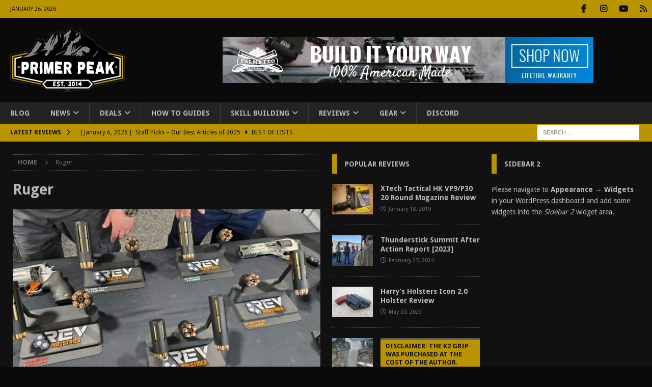

--- FILE ---
content_type: text/html; charset=UTF-8
request_url: https://www.primerpeak.com/brand/ruger/
body_size: 24688
content:
<!DOCTYPE html>
<html class="no-js mh-two-sb" lang="en-US">
<head>
<meta charset="UTF-8">
<meta name="viewport" content="width=device-width, initial-scale=1.0">
<link rel="profile" href="http://gmpg.org/xfn/11" />
<meta name='robots' content='index, follow, max-image-preview:large, max-snippet:-1, max-video-preview:-1' />
<!-- Jetpack Site Verification Tags -->
<meta name="google-site-verification" content="KLlWCv2b0U8tBt_gAFPF98i91SVEUZHNoTzC128i0Sk" />
<meta name="msvalidate.01" content="2111277F276B34508D22526FF6B036F5" />
<meta name="p:domain_verify" content="312d594abe3f417084351257e1e51d08" />

	<!-- This site is optimized with the Yoast SEO plugin v26.6 - https://yoast.com/wordpress/plugins/seo/ -->
	<title>Ruger Archives &#8902; Primer Peak</title>
	<link rel="canonical" href="https://www.primerpeak.com/brand/ruger/" />
	<link rel="next" href="https://www.primerpeak.com/brand/ruger/page/2/" />
	<meta property="og:locale" content="en_US" />
	<meta property="og:type" content="article" />
	<meta property="og:title" content="Ruger Archives &#8902; Primer Peak" />
	<meta property="og:url" content="https://www.primerpeak.com/brand/ruger/" />
	<meta property="og:site_name" content="Primer Peak" />
	<meta property="og:image" content="https://www.primerpeak.com/wp-content/uploads/2019/06/new-square-logo.png" />
	<meta property="og:image:width" content="180" />
	<meta property="og:image:height" content="180" />
	<meta property="og:image:type" content="image/png" />
	<meta name="twitter:card" content="summary_large_image" />
	<script type="application/ld+json" class="yoast-schema-graph">{"@context":"https://schema.org","@graph":[{"@type":"CollectionPage","@id":"https://www.primerpeak.com/brand/ruger/","url":"https://www.primerpeak.com/brand/ruger/","name":"Ruger Archives &#8902; Primer Peak","isPartOf":{"@id":"https://www.primerpeak.com/#website"},"primaryImageOfPage":{"@id":"https://www.primerpeak.com/brand/ruger/#primaryimage"},"image":{"@id":"https://www.primerpeak.com/brand/ruger/#primaryimage"},"thumbnailUrl":"https://www.primerpeak.com/wp-content/uploads/2026/01/20260120_100433-scaled.jpg","breadcrumb":{"@id":"https://www.primerpeak.com/brand/ruger/#breadcrumb"},"inLanguage":"en-US"},{"@type":"ImageObject","inLanguage":"en-US","@id":"https://www.primerpeak.com/brand/ruger/#primaryimage","url":"https://www.primerpeak.com/wp-content/uploads/2026/01/20260120_100433-scaled.jpg","contentUrl":"https://www.primerpeak.com/wp-content/uploads/2026/01/20260120_100433-scaled.jpg","width":2560,"height":1920,"caption":"Rev Industries SHOT Show 2026 speed loader speedloader"},{"@type":"BreadcrumbList","@id":"https://www.primerpeak.com/brand/ruger/#breadcrumb","itemListElement":[{"@type":"ListItem","position":1,"name":"Home","item":"https://www.primerpeak.com/"},{"@type":"ListItem","position":2,"name":"Ruger"}]},{"@type":"WebSite","@id":"https://www.primerpeak.com/#website","url":"https://www.primerpeak.com/","name":"Primer Peak","description":"Your Source For Everything Outdoors","publisher":{"@id":"https://www.primerpeak.com/#organization"},"potentialAction":[{"@type":"SearchAction","target":{"@type":"EntryPoint","urlTemplate":"https://www.primerpeak.com/?s={search_term_string}"},"query-input":{"@type":"PropertyValueSpecification","valueRequired":true,"valueName":"search_term_string"}}],"inLanguage":"en-US"},{"@type":"Organization","@id":"https://www.primerpeak.com/#organization","name":"Primer Peak","url":"https://www.primerpeak.com/","logo":{"@type":"ImageObject","inLanguage":"en-US","@id":"https://www.primerpeak.com/#/schema/logo/image/","url":"https://www.primerpeak.com/wp-content/uploads/2020/02/Primer-Peak-Established.png","contentUrl":"https://www.primerpeak.com/wp-content/uploads/2020/02/Primer-Peak-Established.png","width":1200,"height":670,"caption":"Primer Peak"},"image":{"@id":"https://www.primerpeak.com/#/schema/logo/image/"},"sameAs":["https://www.facebook.com/primerpeak/"]}]}</script>
	<!-- / Yoast SEO plugin. -->


<link rel="amphtml" href="https://www.primerpeak.com/brand/ruger/amp/" /><meta name="generator" content="AMP for WP 1.1.9"/><link rel='dns-prefetch' href='//www.googletagmanager.com' />
<link rel='dns-prefetch' href='//stats.wp.com' />
<link rel='dns-prefetch' href='//fonts.googleapis.com' />
<link rel='dns-prefetch' href='//v0.wordpress.com' />
<link rel='dns-prefetch' href='//widgets.wp.com' />
<link rel='dns-prefetch' href='//s0.wp.com' />
<link rel='dns-prefetch' href='//0.gravatar.com' />
<link rel='dns-prefetch' href='//1.gravatar.com' />
<link rel='dns-prefetch' href='//2.gravatar.com' />
<link rel="alternate" type="application/rss+xml" title="Primer Peak &raquo; Feed" href="https://www.primerpeak.com/feed/" />
<link rel="alternate" type="application/rss+xml" title="Primer Peak &raquo; Comments Feed" href="https://www.primerpeak.com/comments/feed/" />
<link rel="alternate" type="application/rss+xml" title="Primer Peak &raquo; Ruger Tag Feed" href="https://www.primerpeak.com/brand/ruger/feed/" />
<style id='wp-img-auto-sizes-contain-inline-css' type='text/css'>
img:is([sizes=auto i],[sizes^="auto," i]){contain-intrinsic-size:3000px 1500px}
/*# sourceURL=wp-img-auto-sizes-contain-inline-css */
</style>
<link rel='stylesheet' id='the-neverending-homepage-css' href='https://www.primerpeak.com/wp-content/plugins/jetpack/modules/infinite-scroll/infinity.css?ver=20140422' type='text/css' media='all' />
<link rel='stylesheet' id='dashicons-css' href='https://www.primerpeak.com/wp-includes/css/dashicons.min.css?ver=6.9' type='text/css' media='all' />
<link rel='stylesheet' id='post-views-counter-frontend-css' href='https://www.primerpeak.com/wp-content/plugins/post-views-counter/css/frontend.css?ver=1.6.1' type='text/css' media='all' />
<style id='wp-emoji-styles-inline-css' type='text/css'>

	img.wp-smiley, img.emoji {
		display: inline !important;
		border: none !important;
		box-shadow: none !important;
		height: 1em !important;
		width: 1em !important;
		margin: 0 0.07em !important;
		vertical-align: -0.1em !important;
		background: none !important;
		padding: 0 !important;
	}
/*# sourceURL=wp-emoji-styles-inline-css */
</style>
<style id='wp-block-library-inline-css' type='text/css'>
:root{--wp-block-synced-color:#7a00df;--wp-block-synced-color--rgb:122,0,223;--wp-bound-block-color:var(--wp-block-synced-color);--wp-editor-canvas-background:#ddd;--wp-admin-theme-color:#007cba;--wp-admin-theme-color--rgb:0,124,186;--wp-admin-theme-color-darker-10:#006ba1;--wp-admin-theme-color-darker-10--rgb:0,107,160.5;--wp-admin-theme-color-darker-20:#005a87;--wp-admin-theme-color-darker-20--rgb:0,90,135;--wp-admin-border-width-focus:2px}@media (min-resolution:192dpi){:root{--wp-admin-border-width-focus:1.5px}}.wp-element-button{cursor:pointer}:root .has-very-light-gray-background-color{background-color:#eee}:root .has-very-dark-gray-background-color{background-color:#313131}:root .has-very-light-gray-color{color:#eee}:root .has-very-dark-gray-color{color:#313131}:root .has-vivid-green-cyan-to-vivid-cyan-blue-gradient-background{background:linear-gradient(135deg,#00d084,#0693e3)}:root .has-purple-crush-gradient-background{background:linear-gradient(135deg,#34e2e4,#4721fb 50%,#ab1dfe)}:root .has-hazy-dawn-gradient-background{background:linear-gradient(135deg,#faaca8,#dad0ec)}:root .has-subdued-olive-gradient-background{background:linear-gradient(135deg,#fafae1,#67a671)}:root .has-atomic-cream-gradient-background{background:linear-gradient(135deg,#fdd79a,#004a59)}:root .has-nightshade-gradient-background{background:linear-gradient(135deg,#330968,#31cdcf)}:root .has-midnight-gradient-background{background:linear-gradient(135deg,#020381,#2874fc)}:root{--wp--preset--font-size--normal:16px;--wp--preset--font-size--huge:42px}.has-regular-font-size{font-size:1em}.has-larger-font-size{font-size:2.625em}.has-normal-font-size{font-size:var(--wp--preset--font-size--normal)}.has-huge-font-size{font-size:var(--wp--preset--font-size--huge)}.has-text-align-center{text-align:center}.has-text-align-left{text-align:left}.has-text-align-right{text-align:right}.has-fit-text{white-space:nowrap!important}#end-resizable-editor-section{display:none}.aligncenter{clear:both}.items-justified-left{justify-content:flex-start}.items-justified-center{justify-content:center}.items-justified-right{justify-content:flex-end}.items-justified-space-between{justify-content:space-between}.screen-reader-text{border:0;clip-path:inset(50%);height:1px;margin:-1px;overflow:hidden;padding:0;position:absolute;width:1px;word-wrap:normal!important}.screen-reader-text:focus{background-color:#ddd;clip-path:none;color:#444;display:block;font-size:1em;height:auto;left:5px;line-height:normal;padding:15px 23px 14px;text-decoration:none;top:5px;width:auto;z-index:100000}html :where(.has-border-color){border-style:solid}html :where([style*=border-top-color]){border-top-style:solid}html :where([style*=border-right-color]){border-right-style:solid}html :where([style*=border-bottom-color]){border-bottom-style:solid}html :where([style*=border-left-color]){border-left-style:solid}html :where([style*=border-width]){border-style:solid}html :where([style*=border-top-width]){border-top-style:solid}html :where([style*=border-right-width]){border-right-style:solid}html :where([style*=border-bottom-width]){border-bottom-style:solid}html :where([style*=border-left-width]){border-left-style:solid}html :where(img[class*=wp-image-]){height:auto;max-width:100%}:where(figure){margin:0 0 1em}html :where(.is-position-sticky){--wp-admin--admin-bar--position-offset:var(--wp-admin--admin-bar--height,0px)}@media screen and (max-width:600px){html :where(.is-position-sticky){--wp-admin--admin-bar--position-offset:0px}}

/*# sourceURL=wp-block-library-inline-css */
</style><style id='global-styles-inline-css' type='text/css'>
:root{--wp--preset--aspect-ratio--square: 1;--wp--preset--aspect-ratio--4-3: 4/3;--wp--preset--aspect-ratio--3-4: 3/4;--wp--preset--aspect-ratio--3-2: 3/2;--wp--preset--aspect-ratio--2-3: 2/3;--wp--preset--aspect-ratio--16-9: 16/9;--wp--preset--aspect-ratio--9-16: 9/16;--wp--preset--color--black: #000000;--wp--preset--color--cyan-bluish-gray: #abb8c3;--wp--preset--color--white: #ffffff;--wp--preset--color--pale-pink: #f78da7;--wp--preset--color--vivid-red: #cf2e2e;--wp--preset--color--luminous-vivid-orange: #ff6900;--wp--preset--color--luminous-vivid-amber: #fcb900;--wp--preset--color--light-green-cyan: #7bdcb5;--wp--preset--color--vivid-green-cyan: #00d084;--wp--preset--color--pale-cyan-blue: #8ed1fc;--wp--preset--color--vivid-cyan-blue: #0693e3;--wp--preset--color--vivid-purple: #9b51e0;--wp--preset--gradient--vivid-cyan-blue-to-vivid-purple: linear-gradient(135deg,rgb(6,147,227) 0%,rgb(155,81,224) 100%);--wp--preset--gradient--light-green-cyan-to-vivid-green-cyan: linear-gradient(135deg,rgb(122,220,180) 0%,rgb(0,208,130) 100%);--wp--preset--gradient--luminous-vivid-amber-to-luminous-vivid-orange: linear-gradient(135deg,rgb(252,185,0) 0%,rgb(255,105,0) 100%);--wp--preset--gradient--luminous-vivid-orange-to-vivid-red: linear-gradient(135deg,rgb(255,105,0) 0%,rgb(207,46,46) 100%);--wp--preset--gradient--very-light-gray-to-cyan-bluish-gray: linear-gradient(135deg,rgb(238,238,238) 0%,rgb(169,184,195) 100%);--wp--preset--gradient--cool-to-warm-spectrum: linear-gradient(135deg,rgb(74,234,220) 0%,rgb(151,120,209) 20%,rgb(207,42,186) 40%,rgb(238,44,130) 60%,rgb(251,105,98) 80%,rgb(254,248,76) 100%);--wp--preset--gradient--blush-light-purple: linear-gradient(135deg,rgb(255,206,236) 0%,rgb(152,150,240) 100%);--wp--preset--gradient--blush-bordeaux: linear-gradient(135deg,rgb(254,205,165) 0%,rgb(254,45,45) 50%,rgb(107,0,62) 100%);--wp--preset--gradient--luminous-dusk: linear-gradient(135deg,rgb(255,203,112) 0%,rgb(199,81,192) 50%,rgb(65,88,208) 100%);--wp--preset--gradient--pale-ocean: linear-gradient(135deg,rgb(255,245,203) 0%,rgb(182,227,212) 50%,rgb(51,167,181) 100%);--wp--preset--gradient--electric-grass: linear-gradient(135deg,rgb(202,248,128) 0%,rgb(113,206,126) 100%);--wp--preset--gradient--midnight: linear-gradient(135deg,rgb(2,3,129) 0%,rgb(40,116,252) 100%);--wp--preset--font-size--small: 13px;--wp--preset--font-size--medium: 20px;--wp--preset--font-size--large: 36px;--wp--preset--font-size--x-large: 42px;--wp--preset--spacing--20: 0.44rem;--wp--preset--spacing--30: 0.67rem;--wp--preset--spacing--40: 1rem;--wp--preset--spacing--50: 1.5rem;--wp--preset--spacing--60: 2.25rem;--wp--preset--spacing--70: 3.38rem;--wp--preset--spacing--80: 5.06rem;--wp--preset--shadow--natural: 6px 6px 9px rgba(0, 0, 0, 0.2);--wp--preset--shadow--deep: 12px 12px 50px rgba(0, 0, 0, 0.4);--wp--preset--shadow--sharp: 6px 6px 0px rgba(0, 0, 0, 0.2);--wp--preset--shadow--outlined: 6px 6px 0px -3px rgb(255, 255, 255), 6px 6px rgb(0, 0, 0);--wp--preset--shadow--crisp: 6px 6px 0px rgb(0, 0, 0);}:where(.is-layout-flex){gap: 0.5em;}:where(.is-layout-grid){gap: 0.5em;}body .is-layout-flex{display: flex;}.is-layout-flex{flex-wrap: wrap;align-items: center;}.is-layout-flex > :is(*, div){margin: 0;}body .is-layout-grid{display: grid;}.is-layout-grid > :is(*, div){margin: 0;}:where(.wp-block-columns.is-layout-flex){gap: 2em;}:where(.wp-block-columns.is-layout-grid){gap: 2em;}:where(.wp-block-post-template.is-layout-flex){gap: 1.25em;}:where(.wp-block-post-template.is-layout-grid){gap: 1.25em;}.has-black-color{color: var(--wp--preset--color--black) !important;}.has-cyan-bluish-gray-color{color: var(--wp--preset--color--cyan-bluish-gray) !important;}.has-white-color{color: var(--wp--preset--color--white) !important;}.has-pale-pink-color{color: var(--wp--preset--color--pale-pink) !important;}.has-vivid-red-color{color: var(--wp--preset--color--vivid-red) !important;}.has-luminous-vivid-orange-color{color: var(--wp--preset--color--luminous-vivid-orange) !important;}.has-luminous-vivid-amber-color{color: var(--wp--preset--color--luminous-vivid-amber) !important;}.has-light-green-cyan-color{color: var(--wp--preset--color--light-green-cyan) !important;}.has-vivid-green-cyan-color{color: var(--wp--preset--color--vivid-green-cyan) !important;}.has-pale-cyan-blue-color{color: var(--wp--preset--color--pale-cyan-blue) !important;}.has-vivid-cyan-blue-color{color: var(--wp--preset--color--vivid-cyan-blue) !important;}.has-vivid-purple-color{color: var(--wp--preset--color--vivid-purple) !important;}.has-black-background-color{background-color: var(--wp--preset--color--black) !important;}.has-cyan-bluish-gray-background-color{background-color: var(--wp--preset--color--cyan-bluish-gray) !important;}.has-white-background-color{background-color: var(--wp--preset--color--white) !important;}.has-pale-pink-background-color{background-color: var(--wp--preset--color--pale-pink) !important;}.has-vivid-red-background-color{background-color: var(--wp--preset--color--vivid-red) !important;}.has-luminous-vivid-orange-background-color{background-color: var(--wp--preset--color--luminous-vivid-orange) !important;}.has-luminous-vivid-amber-background-color{background-color: var(--wp--preset--color--luminous-vivid-amber) !important;}.has-light-green-cyan-background-color{background-color: var(--wp--preset--color--light-green-cyan) !important;}.has-vivid-green-cyan-background-color{background-color: var(--wp--preset--color--vivid-green-cyan) !important;}.has-pale-cyan-blue-background-color{background-color: var(--wp--preset--color--pale-cyan-blue) !important;}.has-vivid-cyan-blue-background-color{background-color: var(--wp--preset--color--vivid-cyan-blue) !important;}.has-vivid-purple-background-color{background-color: var(--wp--preset--color--vivid-purple) !important;}.has-black-border-color{border-color: var(--wp--preset--color--black) !important;}.has-cyan-bluish-gray-border-color{border-color: var(--wp--preset--color--cyan-bluish-gray) !important;}.has-white-border-color{border-color: var(--wp--preset--color--white) !important;}.has-pale-pink-border-color{border-color: var(--wp--preset--color--pale-pink) !important;}.has-vivid-red-border-color{border-color: var(--wp--preset--color--vivid-red) !important;}.has-luminous-vivid-orange-border-color{border-color: var(--wp--preset--color--luminous-vivid-orange) !important;}.has-luminous-vivid-amber-border-color{border-color: var(--wp--preset--color--luminous-vivid-amber) !important;}.has-light-green-cyan-border-color{border-color: var(--wp--preset--color--light-green-cyan) !important;}.has-vivid-green-cyan-border-color{border-color: var(--wp--preset--color--vivid-green-cyan) !important;}.has-pale-cyan-blue-border-color{border-color: var(--wp--preset--color--pale-cyan-blue) !important;}.has-vivid-cyan-blue-border-color{border-color: var(--wp--preset--color--vivid-cyan-blue) !important;}.has-vivid-purple-border-color{border-color: var(--wp--preset--color--vivid-purple) !important;}.has-vivid-cyan-blue-to-vivid-purple-gradient-background{background: var(--wp--preset--gradient--vivid-cyan-blue-to-vivid-purple) !important;}.has-light-green-cyan-to-vivid-green-cyan-gradient-background{background: var(--wp--preset--gradient--light-green-cyan-to-vivid-green-cyan) !important;}.has-luminous-vivid-amber-to-luminous-vivid-orange-gradient-background{background: var(--wp--preset--gradient--luminous-vivid-amber-to-luminous-vivid-orange) !important;}.has-luminous-vivid-orange-to-vivid-red-gradient-background{background: var(--wp--preset--gradient--luminous-vivid-orange-to-vivid-red) !important;}.has-very-light-gray-to-cyan-bluish-gray-gradient-background{background: var(--wp--preset--gradient--very-light-gray-to-cyan-bluish-gray) !important;}.has-cool-to-warm-spectrum-gradient-background{background: var(--wp--preset--gradient--cool-to-warm-spectrum) !important;}.has-blush-light-purple-gradient-background{background: var(--wp--preset--gradient--blush-light-purple) !important;}.has-blush-bordeaux-gradient-background{background: var(--wp--preset--gradient--blush-bordeaux) !important;}.has-luminous-dusk-gradient-background{background: var(--wp--preset--gradient--luminous-dusk) !important;}.has-pale-ocean-gradient-background{background: var(--wp--preset--gradient--pale-ocean) !important;}.has-electric-grass-gradient-background{background: var(--wp--preset--gradient--electric-grass) !important;}.has-midnight-gradient-background{background: var(--wp--preset--gradient--midnight) !important;}.has-small-font-size{font-size: var(--wp--preset--font-size--small) !important;}.has-medium-font-size{font-size: var(--wp--preset--font-size--medium) !important;}.has-large-font-size{font-size: var(--wp--preset--font-size--large) !important;}.has-x-large-font-size{font-size: var(--wp--preset--font-size--x-large) !important;}
/*# sourceURL=global-styles-inline-css */
</style>

<style id='classic-theme-styles-inline-css' type='text/css'>
/*! This file is auto-generated */
.wp-block-button__link{color:#fff;background-color:#32373c;border-radius:9999px;box-shadow:none;text-decoration:none;padding:calc(.667em + 2px) calc(1.333em + 2px);font-size:1.125em}.wp-block-file__button{background:#32373c;color:#fff;text-decoration:none}
/*# sourceURL=/wp-includes/css/classic-themes.min.css */
</style>
<link rel='stylesheet' id='mh-google-fonts-css' href='https://fonts.googleapis.com/css?family=Droid+Sans:300,400,400italic,600,700&#038;subset=latin,latin-ext' type='text/css' media='all' />
<link rel='stylesheet' id='mh-font-awesome-css' href='https://www.primerpeak.com/wp-content/themes/mh-magazine/includes/core/assets/css/font-awesome.min.css' type='text/css' media='all' />
<link rel='stylesheet' id='mh-magazine-css' href='https://www.primerpeak.com/wp-content/themes/mh-magazine/style.css?ver=5.0.3' type='text/css' media='all' />
<link rel='stylesheet' id='jetpack_likes-css' href='https://www.primerpeak.com/wp-content/plugins/jetpack/modules/likes/style.css?ver=15.3.1' type='text/css' media='all' />
<script type="text/javascript" src="https://www.primerpeak.com/wp-includes/js/jquery/jquery.min.js?ver=3.7.1" id="jquery-core-js"></script>
<script type="text/javascript" src="https://www.primerpeak.com/wp-includes/js/jquery/jquery-migrate.min.js?ver=3.4.1" id="jquery-migrate-js"></script>
<script type="text/javascript" id="mh-scripts-js-extra">
/* <![CDATA[ */
var mh = {"text":{"toggle_menu":"Toggle Menu"}};
//# sourceURL=mh-scripts-js-extra
/* ]]> */
</script>
<script type="text/javascript" src="https://www.primerpeak.com/wp-content/themes/mh-magazine/includes/core/assets/js/scripts.js?ver=5.0.3" id="mh-scripts-js"></script>

<!-- Google tag (gtag.js) snippet added by Site Kit -->
<!-- Google Analytics snippet added by Site Kit -->
<script type="text/javascript" src="https://www.googletagmanager.com/gtag/js?id=GT-NNXB838" id="google_gtagjs-js" async></script>
<script type="text/javascript" id="google_gtagjs-js-after">
/* <![CDATA[ */
window.dataLayer = window.dataLayer || [];function gtag(){dataLayer.push(arguments);}
gtag("set","linker",{"domains":["www.primerpeak.com"]});
gtag("js", new Date());
gtag("set", "developer_id.dZTNiMT", true);
gtag("config", "GT-NNXB838");
//# sourceURL=google_gtagjs-js-after
/* ]]> */
</script>
<link rel="https://api.w.org/" href="https://www.primerpeak.com/wp-json/" /><link rel="alternate" title="JSON" type="application/json" href="https://www.primerpeak.com/wp-json/wp/v2/tags/10011" /><link rel="EditURI" type="application/rsd+xml" title="RSD" href="https://www.primerpeak.com/xmlrpc.php?rsd" />
<meta name="generator" content="WordPress 6.9" />
<meta name="generator" content="Site Kit by Google 1.168.0" />	<style>img#wpstats{display:none}</style>
		<!--[if lt IE 9]>
<script src="https://www.primerpeak.com/wp-content/themes/mh-magazine/js/css3-mediaqueries.js"></script>
<![endif]-->
<!--[if lt IE 9]>
<script src="https://www.primerpeak.com/wp-content/themes/mh-magazine/js/css3-mediaqueries.js"></script>
<![endif]-->
<style type="text/css">
.mh-header { background: #111111; }
.mh-wrapper, .mh-widget-layout8 .mh-widget-title-inner, #mh-mobile .mh-slider-layout4 .mh-slider-caption { background: #111111; }
.mh-breadcrumb, .entry-header .entry-meta, .mh-subheading-top, .mh-author-box, .mh-author-box-avatar, .mh-post-nav, .mh-comment-list .comment-body, .mh-comment-list .avatar, .mh-ping-list .mh-ping-item, .mh-ping-list .mh-ping-item:first-child, .mh-loop-description, .mh-loop-ad, .mh-sitemap-list > li, .mh-sitemap-list .children li, .mh-widget-layout7 .mh-widget-title, .mh-custom-posts-item, .mh-posts-large-item, .mh-posts-list-item, #mh-mobile .mh-posts-grid, #mh-mobile .mh-posts-grid-col, #mh-mobile .mh-posts-digest-wrap, #mh-mobile .mh-posts-digest-item, #mh-mobile .mh-posts-focus-item, .mh-category-column-item, .mh-user-item, .widget_archive li, .widget_categories li, .widget_pages li a, .widget_meta li, .widget_nav_menu .menu > li, .widget_rss li, .widget_recent_entries li, .recentcomments, .mh-box, table, td, th, pre { border-color: rgba(255, 255, 255, 0.3); }
#mh-mobile .mh-posts-stacked-overlay-small { border-color: #111111; }
.mh-navigation li:hover, .mh-navigation ul li:hover > ul, .mh-main-nav-wrap, .mh-main-nav, .mh-social-nav li a:hover, .entry-tags li, .mh-slider-caption, .mh-widget-layout8 .mh-widget-title .mh-footer-widget-title-inner, .mh-widget-col-1 .mh-slider-caption, .mh-widget-col-1 .mh-posts-lineup-caption, .mh-carousel-layout1, .mh-spotlight-widget, .mh-social-widget li a, .mh-author-bio-widget, .mh-footer-widget .mh-tab-comment-excerpt, .mh-nip-item:hover .mh-nip-overlay, .mh-widget .tagcloud a, .mh-footer-widget .tagcloud a, .mh-footer, .mh-copyright-wrap, input[type=submit]:hover, #infinite-handle span:hover { background: #232323; }
.mh-extra-nav-bg { background: rgba(35, 35, 35, 0.2); }
.mh-slider-caption, .mh-posts-stacked-title, .mh-posts-lineup-caption { background: #232323; background: rgba(35, 35, 35, 0.8); }
@media screen and (max-width: 900px) { #mh-mobile .mh-slider-caption, #mh-mobile .mh-posts-lineup-caption { background: rgba(35, 35, 35, 1); } }
.slicknav_menu, .slicknav_nav ul, #mh-mobile .mh-footer-widget .mh-posts-stacked-overlay { border-color: #232323; }
.mh-copyright, .mh-copyright a { color: #fff; }
.mh-widget-layout4 .mh-widget-title { background: #ba9400; background: rgba(186, 148, 0, 0.6); }
.mh-preheader, .mh-wide-layout .mh-subheader, .mh-ticker-title, .mh-main-nav li:hover, .mh-footer-nav, .slicknav_menu, .slicknav_btn, .slicknav_nav .slicknav_item:hover, .slicknav_nav a:hover, .mh-back-to-top, .mh-subheading, .entry-tags .fa, .entry-tags li:hover, .mh-widget-layout2 .mh-widget-title, .mh-widget-layout4 .mh-widget-title-inner, .mh-widget-layout4 .mh-footer-widget-title, .mh-widget-layout5 .mh-widget-title-inner, .mh-widget-layout6 .mh-widget-title, #mh-mobile .flex-control-paging li a.flex-active, .mh-image-caption, .mh-carousel-layout1 .mh-carousel-caption, .mh-tab-button.active, .mh-tab-button.active:hover, .mh-footer-widget .mh-tab-button.active, .mh-social-widget li:hover a, .mh-footer-widget .mh-social-widget li a, .mh-footer-widget .mh-author-bio-widget, .tagcloud a:hover, .mh-widget .tagcloud a:hover, .mh-footer-widget .tagcloud a:hover, .mh-posts-stacked-item .mh-meta, .page-numbers:hover, .mh-loop-pagination .current, .mh-comments-pagination .current, .pagelink, a:hover .pagelink, input[type=submit], #infinite-handle span { background: #ba9400; }
.mh-main-nav-wrap .slicknav_nav ul, blockquote, .mh-widget-layout1 .mh-widget-title, .mh-widget-layout3 .mh-widget-title, .mh-widget-layout5 .mh-widget-title, .mh-widget-layout8 .mh-widget-title:after, #mh-mobile .mh-slider-caption, .mh-carousel-layout1, .mh-spotlight-widget, .mh-author-bio-widget, .mh-author-bio-title, .mh-author-bio-image-frame, .mh-video-widget, .mh-tab-buttons, textarea:hover, input[type=text]:hover, input[type=email]:hover, input[type=tel]:hover, input[type=url]:hover { border-color: #ba9400; }
.mh-header-tagline, .mh-dropcap, .mh-carousel-layout1 .flex-direction-nav a, .mh-carousel-layout2 .mh-carousel-caption, .mh-posts-digest-small-category, .mh-posts-lineup-more, .bypostauthor .fn:after, .mh-comment-list .comment-reply-link:before, #respond #cancel-comment-reply-link:before { color: #ba9400; }
.mh-subheader, .page-numbers, a .pagelink, .mh-widget-layout3 .mh-widget-title, .mh-widget .search-form, .mh-tab-button, .mh-tab-content, .mh-nip-widget, .mh-magazine-facebook-page-widget, .mh-social-widget, .mh-posts-horizontal-widget, .mh-ad-spot, .mh-info-spot { background: #111111; }
.mh-tab-post-item { border-color: rgba(255, 255, 255, 0.3); }
.mh-tab-comment-excerpt { background: rgba(255, 255, 255, 0.6); }
body, a, blockquote, blockquote cite, .post .entry-title, .page-title, .entry-content h1, .entry-content h2, .entry-content h3, .entry-content h4, .entry-content h5, .entry-content h6, .wp-caption-text, .wp-block-image figcaption, .wp-block-audio figcaption, #respond .comment-reply-title, #respond #cancel-comment-reply-link, #respond .logged-in-as a, .mh-ping-list .mh-ping-item a, .mh-widget-layout1 .mh-widget-title, .mh-widget-layout7 .mh-widget-title, .mh-widget-layout8 .mh-widget-title, .mh-slider-layout4 .mh-slider-caption, .mh-slider-layout4 .mh-slider-caption a, .mh-slider-layout4 .mh-slider-caption a:hover { color: #bababa; }
#mh-mobile .mh-header-nav li:hover a, .mh-main-nav li a, .mh-extra-nav li:hover a, .mh-footer-nav li:hover a, .mh-social-nav li:hover .fa-mh-social, .mh-main-nav-wrap .slicknav_menu a, .mh-main-nav-wrap .slicknav_menu a:hover, .entry-tags a, .mh-slider-caption, .mh-slider-caption a, .mh-slider-caption a:hover, .mh-spotlight-widget, #mh-mobile .mh-spotlight-widget a, #mh-mobile .mh-spotlight-widget a:hover, .mh-spotlight-widget .mh-spotlight-meta, .mh-posts-stacked-title a, .mh-posts-stacked-title a:hover, .mh-posts-lineup-widget a, .mh-posts-lineup-widget a:hover, .mh-posts-lineup-caption, .mh-footer-widget .mh-tabbed-widget, .mh-footer-widget .mh-tabbed-widget a, .mh-footer-widget .mh-tabbed-widget a:hover, .mh-author-bio-title, .mh-author-bio-text, .mh-social-widget .fa-mh-social, .mh-footer, .mh-footer a, .mh-footer a:hover, .mh-footer .mh-meta, .mh-footer .mh-meta a, .mh-footer .mh-meta a:hover, .mh-footer .wp-caption-text, .mh-widget-layout1 .mh-widget-title.mh-footer-widget-title, .mh-widget-layout1 .mh-widget-title.mh-footer-widget-title a, .mh-widget-layout3 .mh-widget-title.mh-footer-widget-title, .mh-widget-layout3 .mh-widget-title.mh-footer-widget-title a, .mh-widget-layout7 .mh-widget-title.mh-footer-widget-title, .mh-widget-layout7 .mh-widget-title.mh-footer-widget-title a, .mh-widget-layout8 .mh-widget-title.mh-footer-widget-title, .mh-widget-layout8 .mh-widget-title.mh-footer-widget-title a, .mh-copyright, .mh-copyright a, .mh-copyright a:hover, .tagcloud a, .mh-tabbed-widget .tagcloud a, input[type=submit]:hover, #infinite-handle span:hover { color: #bababa; }
.mh-main-nav-wrap .slicknav_menu .slicknav_icon-bar { background: #bababa; }
.mh-header-nav-top li a, .mh-wide-layout .mh-header-nav-bottom li a, .mh-main-nav li:hover > a, .mh-footer-nav li a, .mh-social-nav-top .fa-mh-social, .mh-wide-layout .mh-social-nav-bottom .fa-mh-social, .slicknav_nav a, .slicknav_nav a:hover, .slicknav_nav .slicknav_item:hover, .slicknav_menu .slicknav_menutxt, .mh-header-date-top, .mh-wide-layout .mh-header-date-bottom, .mh-ticker-title, .mh-boxed-layout .mh-ticker-item-top a, .mh-wide-layout .mh-ticker-item a, .mh-subheading, .entry-tags .fa, .entry-tags a:hover, .mh-content .current, .page-numbers:hover, .pagelink, a:hover .pagelink, .mh-back-to-top, .mh-back-to-top:hover, .mh-widget-layout2 .mh-widget-title, .mh-widget-layout2 .mh-widget-title a, .mh-widget-layout4 .mh-widget-title-inner, .mh-widget-layout4 .mh-widget-title a, .mh-widget-layout5 .mh-widget-title, .mh-widget-layout5 .mh-widget-title a, .mh-widget-layout6 .mh-widget-title, .mh-widget-layout6 .mh-widget-title a, .mh-image-caption, .mh-carousel-layout1 .mh-carousel-caption, .mh-footer-widget .mh-author-bio-title, .mh-footer-widget .mh-author-bio-text, .mh-social-widget li:hover .fa-mh-social, .mh-footer-widget .mh-social-widget .fa-mh-social, #mh-mobile .mh-tab-button.active, .mh-tab-button.active:hover, .tagcloud a:hover, .mh-widget .tagcloud a:hover, .mh-footer-widget .tagcloud a:hover, .mh-posts-stacked-item .mh-meta, .mh-posts-stacked-item .mh-meta a, .mh-posts-stacked-item .mh-meta a:hover, input[type=submit], #infinite-handle span { color: #111111; }
.slicknav_menu .slicknav_icon-bar { background: #111111; }
.mh-header-nav-bottom li a, .mh-social-nav-bottom .fa-mh-social, .mh-boxed-layout .mh-ticker-item-bottom a, .mh-header-date-bottom, .page-numbers, a .pagelink, .mh-widget-layout3 .mh-widget-title, .mh-widget-layout3 .mh-widget-title a, .mh-tabbed-widget, .mh-tabbed-widget a, .mh-posts-horizontal-title a { color: #bababa; }
.mh-meta, .mh-meta a, .mh-breadcrumb, .mh-breadcrumb a, .mh-comment-list .comment-meta, .mh-comment-list .comment-meta a, .mh-comment-list .comment-reply-link, .mh-user-data, .widget_rss .rss-date, .widget_rss cite { color: #6d6d6d; }
.entry-content a { color: #ba9400; }
a:hover, .entry-content a:hover, #respond a:hover, #respond #cancel-comment-reply-link:hover, #respond .logged-in-as a:hover, .mh-comment-list .comment-meta a:hover, .mh-ping-list .mh-ping-item a:hover, .mh-meta a:hover, .mh-breadcrumb a:hover, .mh-tabbed-widget a:hover { color: #0000ee; }
</style>
<style type="text/css">
h1, h2, h3, h4, h5, h6, .mh-custom-posts-small-title { font-family: "Droid Sans", sans-serif; }
body { font-family: "Droid Sans", sans-serif; }
</style>

<!-- Google AdSense meta tags added by Site Kit -->
<meta name="google-adsense-platform-account" content="ca-host-pub-2644536267352236">
<meta name="google-adsense-platform-domain" content="sitekit.withgoogle.com">
<!-- End Google AdSense meta tags added by Site Kit -->
<style type="text/css" id="custom-background-css">
body.custom-background { background-color: #0a0a0a; }
</style>
	    <script>
		if(screen.width<769){
        	window.location = "https://www.primerpeak.com/brand/ruger/amp/";
        }
    	</script>
<link rel="icon" href="https://www.primerpeak.com/wp-content/uploads/2020/02/cropped-Primer-Favicon-1-32x32.png" sizes="32x32" />
<link rel="icon" href="https://www.primerpeak.com/wp-content/uploads/2020/02/cropped-Primer-Favicon-1-192x192.png" sizes="192x192" />
<link rel="apple-touch-icon" href="https://www.primerpeak.com/wp-content/uploads/2020/02/cropped-Primer-Favicon-1-180x180.png" />
<meta name="msapplication-TileImage" content="https://www.primerpeak.com/wp-content/uploads/2020/02/cropped-Primer-Favicon-1-270x270.png" />
</head>
<body id="mh-mobile" class="archive tag tag-ruger tag-10011 custom-background wp-custom-logo wp-theme-mh-magazine mh-wide-layout mh-right-sb mh-loop-layout2 mh-widget-layout3 mh-header-transparent mh-loop-hide-caption" itemscope="itemscope" itemtype="https://schema.org/WebPage">
<div class="mh-header-nav-mobile clearfix"></div>
	<div class="mh-preheader">
		<div class="mh-container mh-container-inner mh-row clearfix">
							<div class="mh-header-bar-content mh-header-bar-top-left mh-col-2-3 clearfix">
											<div class="mh-header-date mh-header-date-top">
							January 26, 2026						</div>
									</div>
										<div class="mh-header-bar-content mh-header-bar-top-right mh-col-1-3 clearfix">
											<nav class="mh-social-icons mh-social-nav mh-social-nav-top clearfix" itemscope="itemscope" itemtype="https://schema.org/SiteNavigationElement">
							<div class="menu-social-header-container"><ul id="menu-social-header" class="menu"><li id="menu-item-549" class="menu-item menu-item-type-custom menu-item-object-custom menu-item-549"><a href="https://www.facebook.com/primerpeak"><i class="fa fa-mh-social"></i><span class="screen-reader-text">Facebook</span></a></li>
<li id="menu-item-550" class="menu-item menu-item-type-custom menu-item-object-custom menu-item-550"><a href="https://www.instagram.com/thepatrickroberts/"><i class="fa fa-mh-social"></i><span class="screen-reader-text">Instagram</span></a></li>
<li id="menu-item-551" class="menu-item menu-item-type-custom menu-item-object-custom menu-item-551"><a href="https://www.youtube.com/FirearmRack"><i class="fa fa-mh-social"></i><span class="screen-reader-text">YouTube</span></a></li>
<li id="menu-item-552" class="menu-item menu-item-type-custom menu-item-object-custom menu-item-552"><a href="https://www.amazon.com/shop/firearmrack"><i class="fa fa-mh-social"></i><span class="screen-reader-text">Amazon</span></a></li>
</ul></div>						</nav>
									</div>
					</div>
	</div>
<header class="mh-header" itemscope="itemscope" itemtype="https://schema.org/WPHeader">
	<div class="mh-container mh-container-inner clearfix">
	   <div class="mh-custom-header clearfix">
<div class="mh-header-columns mh-row clearfix">
<div class="mh-col-1-3 mh-site-identity">
<div class="mh-site-logo" role="banner" itemscope="itemscope" itemtype="https://schema.org/Brand">
<a href="https://www.primerpeak.com/" class="custom-logo-link" rel="home"><img width="225" height="126" src="https://www.primerpeak.com/wp-content/uploads/2020/03/Logo-Header.png" class="custom-logo" alt="Primer Peak" decoding="async" /></a></div>
</div>
<aside class="mh-col-2-3 mh-header-widget-2">
<div id="custom_html-23" class="widget_text mh-widget mh-header-2 widget_custom_html"><div class="textwidget custom-html-widget"><head>
<style>
.container { 
  height: 126px;
  position: relative;
}
.vertical-center {
  margin: 0;
  position: absolute;
  top: 50%;
  -ms-transform: translateY(-50%);
  transform: translateY(-50%);
}
</style>
</head>
<body>

<div class="container">
	<div class="vertical-center">
		<p><a href="https://www.primerpeak.com/go/palmettostatearmory" target="_blank"><img src="//www.primerpeak.com/wp-content/uploads/2019/06/psa.jpg" width="728" height="90" style="border: 0px;" alt="" /></a></p>
	</div>
</div>
</body></div></div></aside>
</div>
</div>
	</div>
	<div class="mh-main-nav-wrap">
		<nav class="mh-navigation mh-main-nav mh-container mh-container-inner clearfix" itemscope="itemscope" itemtype="https://schema.org/SiteNavigationElement">
			<div class="menu-main-menu-container"><ul id="menu-main-menu" class="menu"><li id="menu-item-28747" class="menu-item menu-item-type-post_type menu-item-object-page current_page_parent menu-item-28747"><a href="https://www.primerpeak.com/blog/">Blog</a></li>
<li id="menu-item-413" class="menu-item menu-item-type-taxonomy menu-item-object-category menu-item-has-children menu-item-413"><a href="https://www.primerpeak.com/news/">News</a>
<ul class="sub-menu">
	<li id="menu-item-28672" class="menu-item menu-item-type-taxonomy menu-item-object-category menu-item-has-children menu-item-28672"><a href="https://www.primerpeak.com/news/events/">Event Coverage</a>
	<ul class="sub-menu">
		<li id="menu-item-28673" class="menu-item menu-item-type-taxonomy menu-item-object-category menu-item-28673"><a href="https://www.primerpeak.com/news/events/shot-show/">SHOT Show</a></li>
	</ul>
</li>
	<li id="menu-item-28675" class="menu-item menu-item-type-taxonomy menu-item-object-category menu-item-28675"><a href="https://www.primerpeak.com/news/press-releases/">Press Releases</a></li>
	<li id="menu-item-28676" class="menu-item menu-item-type-taxonomy menu-item-object-category menu-item-28676"><a href="https://www.primerpeak.com/news/recall-notice/">Recall Notice</a></li>
	<li id="menu-item-28674" class="menu-item menu-item-type-taxonomy menu-item-object-category menu-item-28674"><a href="https://www.primerpeak.com/news/firearm-industry-jobs/">Firearm Industry Jobs </a></li>
</ul>
</li>
<li id="menu-item-28669" class="menu-item menu-item-type-taxonomy menu-item-object-category menu-item-has-children menu-item-28669"><a href="https://www.primerpeak.com/deals/">Deals</a>
<ul class="sub-menu">
	<li id="menu-item-28671" class="menu-item menu-item-type-taxonomy menu-item-object-category menu-item-28671"><a href="https://www.primerpeak.com/deals/gun-deals/">Gun Deals</a></li>
	<li id="menu-item-28670" class="menu-item menu-item-type-taxonomy menu-item-object-category menu-item-28670"><a href="https://www.primerpeak.com/deals/gift-guides/">Gift Guides</a></li>
	<li id="menu-item-28677" class="menu-item menu-item-type-post_type menu-item-object-page menu-item-28677"><a href="https://www.primerpeak.com/gun-coupon-codes/">Coupon Codes</a></li>
</ul>
</li>
<li id="menu-item-418" class="menu-item menu-item-type-taxonomy menu-item-object-category menu-item-418"><a href="https://www.primerpeak.com/learn/how-to/">How To Guides</a></li>
<li id="menu-item-28667" class="menu-item menu-item-type-taxonomy menu-item-object-category menu-item-has-children menu-item-28667"><a href="https://www.primerpeak.com/learn/">Skill Building</a>
<ul class="sub-menu">
	<li id="menu-item-28668" class="menu-item menu-item-type-taxonomy menu-item-object-category menu-item-28668"><a href="https://www.primerpeak.com/learn/shooting-drills/">Shooting Drills</a></li>
</ul>
</li>
<li id="menu-item-419" class="menu-item menu-item-type-taxonomy menu-item-object-category menu-item-has-children menu-item-419"><a href="https://www.primerpeak.com/reviews/">Reviews</a>
<ul class="sub-menu">
	<li id="menu-item-28656" class="menu-item menu-item-type-taxonomy menu-item-object-category menu-item-28656"><a href="https://www.primerpeak.com/reviews/gun-review/">Gun Review</a></li>
	<li id="menu-item-28655" class="menu-item menu-item-type-taxonomy menu-item-object-category menu-item-has-children menu-item-28655"><a href="https://www.primerpeak.com/reviews/gun-part-reviews/">Gun Part Review</a>
	<ul class="sub-menu">
		<li id="menu-item-28657" class="menu-item menu-item-type-taxonomy menu-item-object-category menu-item-28657"><a href="https://www.primerpeak.com/reviews/gun-part-reviews/magazine-reviews/">Magazine Reviews</a></li>
	</ul>
</li>
	<li id="menu-item-28658" class="menu-item menu-item-type-taxonomy menu-item-object-category menu-item-28658"><a href="https://www.primerpeak.com/reviews/gun-part-reviews/optics-reviews/">Optics Reviews</a></li>
	<li id="menu-item-28659" class="menu-item menu-item-type-taxonomy menu-item-object-category menu-item-28659"><a href="https://www.primerpeak.com/reviews/gear-reviews/">Shooting Gear</a></li>
	<li id="menu-item-28660" class="menu-item menu-item-type-taxonomy menu-item-object-category menu-item-28660"><a href="https://www.primerpeak.com/reviews/training/">Training</a></li>
</ul>
</li>
<li id="menu-item-409" class="menu-item menu-item-type-taxonomy menu-item-object-category menu-item-has-children menu-item-409"><a href="https://www.primerpeak.com/gear/">Gear</a>
<ul class="sub-menu">
	<li id="menu-item-28666" class="menu-item menu-item-type-taxonomy menu-item-object-category menu-item-28666"><a href="https://www.primerpeak.com/gear/range-gear/">Range Gear</a></li>
	<li id="menu-item-28665" class="menu-item menu-item-type-taxonomy menu-item-object-category menu-item-28665"><a href="https://www.primerpeak.com/gear/holsters/">Holsters</a></li>
	<li id="menu-item-28662" class="menu-item menu-item-type-taxonomy menu-item-object-category menu-item-28662"><a href="https://www.primerpeak.com/gear/flashlights-shooting-gear/">Flashlights</a></li>
	<li id="menu-item-28661" class="menu-item menu-item-type-taxonomy menu-item-object-category menu-item-28661"><a href="https://www.primerpeak.com/gear/edc/">EDC</a></li>
	<li id="menu-item-411" class="menu-item menu-item-type-taxonomy menu-item-object-category menu-item-411"><a href="https://www.primerpeak.com/deals/gear-deals/gear-under-40/">Gear Under $40</a></li>
</ul>
</li>
<li id="menu-item-26221" class="menu-item menu-item-type-custom menu-item-object-custom menu-item-26221"><a target="_blank" href="https://primerpeak.com/discord">Discord</a></li>
</ul></div>		</nav>
	</div>
	</header>
	<div class="mh-subheader">
		<div class="mh-container mh-container-inner mh-row clearfix">
							<div class="mh-header-bar-content mh-header-bar-bottom-left mh-col-2-3 clearfix">
											<div class="mh-header-ticker mh-header-ticker-bottom">
							<div class="mh-ticker-bottom">
			<div class="mh-ticker-title mh-ticker-title-bottom">
			Latest Reviews<i class="fa fa-chevron-right"></i>		</div>
		<div class="mh-ticker-content mh-ticker-content-bottom">
		<ul id="mh-ticker-loop-bottom">				<li class="mh-ticker-item mh-ticker-item-bottom">
					<a href="https://www.primerpeak.com/staff-picks-our-best-articles-of-2025/" title="Staff Picks &#8211; Our Best Articles of 2025">
						<span class="mh-ticker-item-date mh-ticker-item-date-bottom">
                        	[ January 6, 2026 ]                        </span>
						<span class="mh-ticker-item-title mh-ticker-item-title-bottom">
							Staff Picks &#8211; Our Best Articles of 2025						</span>
													<span class="mh-ticker-item-cat mh-ticker-item-cat-bottom">
								<i class="fa fa-caret-right"></i>
																Best Of Lists							</span>
											</a>
				</li>				<li class="mh-ticker-item mh-ticker-item-bottom">
					<a href="https://www.primerpeak.com/mount-west-watch-co-summit-review-2025/" title="Mount West Watch Co. &#8220;Summit&#8221; Review [2025]">
						<span class="mh-ticker-item-date mh-ticker-item-date-bottom">
                        	[ December 17, 2025 ]                        </span>
						<span class="mh-ticker-item-title mh-ticker-item-title-bottom">
							Mount West Watch Co. &#8220;Summit&#8221; Review [2025]						</span>
													<span class="mh-ticker-item-cat mh-ticker-item-cat-bottom">
								<i class="fa fa-caret-right"></i>
																EDC							</span>
											</a>
				</li>				<li class="mh-ticker-item mh-ticker-item-bottom">
					<a href="https://www.primerpeak.com/5-star-dc-speed-loader-initial-impressions-2025/" title="5-Star DC Speed Loader Initial Impressions [2025]">
						<span class="mh-ticker-item-date mh-ticker-item-date-bottom">
                        	[ December 11, 2025 ]                        </span>
						<span class="mh-ticker-item-title mh-ticker-item-title-bottom">
							5-Star DC Speed Loader Initial Impressions [2025]						</span>
													<span class="mh-ticker-item-cat mh-ticker-item-cat-bottom">
								<i class="fa fa-caret-right"></i>
																EDC							</span>
											</a>
				</li>				<li class="mh-ticker-item mh-ticker-item-bottom">
					<a href="https://www.primerpeak.com/pistol-mounted-optic-tool-and-combat-sight-tool-review-pocket-tools-perfected/" title="Pistol Mounted Optic Tool and Combat Sight Tool Review | Pocket Tools Perfected">
						<span class="mh-ticker-item-date mh-ticker-item-date-bottom">
                        	[ November 11, 2025 ]                        </span>
						<span class="mh-ticker-item-title mh-ticker-item-title-bottom">
							Pistol Mounted Optic Tool and Combat Sight Tool Review | Pocket Tools Perfected						</span>
													<span class="mh-ticker-item-cat mh-ticker-item-cat-bottom">
								<i class="fa fa-caret-right"></i>
																EDC							</span>
											</a>
				</li>				<li class="mh-ticker-item mh-ticker-item-bottom">
					<a href="https://www.primerpeak.com/pom-industries-pepper-spray-why-i-carry-it-2025/" title="POM Industries Pepper Spray &#8211; Why I Carry It [2025]">
						<span class="mh-ticker-item-date mh-ticker-item-date-bottom">
                        	[ October 14, 2025 ]                        </span>
						<span class="mh-ticker-item-title mh-ticker-item-title-bottom">
							POM Industries Pepper Spray &#8211; Why I Carry It [2025]						</span>
													<span class="mh-ticker-item-cat mh-ticker-item-cat-bottom">
								<i class="fa fa-caret-right"></i>
																EDC							</span>
											</a>
				</li>				<li class="mh-ticker-item mh-ticker-item-bottom">
					<a href="https://www.primerpeak.com/steelhead-outdoors-fast-access-pistol-box-review-2025/" title="Steelhead Outdoors Fast Access Pistol Box Review [2025]">
						<span class="mh-ticker-item-date mh-ticker-item-date-bottom">
                        	[ October 2, 2025 ]                        </span>
						<span class="mh-ticker-item-title mh-ticker-item-title-bottom">
							Steelhead Outdoors Fast Access Pistol Box Review [2025]						</span>
													<span class="mh-ticker-item-cat mh-ticker-item-cat-bottom">
								<i class="fa fa-caret-right"></i>
																Gear Reviews							</span>
											</a>
				</li>				<li class="mh-ticker-item mh-ticker-item-bottom">
					<a href="https://www.primerpeak.com/colt-viper-revolver-review-2025/" title="Colt Viper Revolver Review [2025]">
						<span class="mh-ticker-item-date mh-ticker-item-date-bottom">
                        	[ September 23, 2025 ]                        </span>
						<span class="mh-ticker-item-title mh-ticker-item-title-bottom">
							Colt Viper Revolver Review [2025]						</span>
													<span class="mh-ticker-item-cat mh-ticker-item-cat-bottom">
								<i class="fa fa-caret-right"></i>
																Gun Review							</span>
											</a>
				</li>				<li class="mh-ticker-item mh-ticker-item-bottom">
					<a href="https://www.primerpeak.com/invictus/" title="Invictus">
						<span class="mh-ticker-item-date mh-ticker-item-date-bottom">
                        	[ September 2, 2025 ]                        </span>
						<span class="mh-ticker-item-title mh-ticker-item-title-bottom">
							Invictus						</span>
													<span class="mh-ticker-item-cat mh-ticker-item-cat-bottom">
								<i class="fa fa-caret-right"></i>
																Editorial							</span>
											</a>
				</li>				<li class="mh-ticker-item mh-ticker-item-bottom">
					<a href="https://www.primerpeak.com/i-walked-out-of-class-heres-why/" title="I Walked Out of Class, Here&#8217;s Why">
						<span class="mh-ticker-item-date mh-ticker-item-date-bottom">
                        	[ August 5, 2025 ]                        </span>
						<span class="mh-ticker-item-title mh-ticker-item-title-bottom">
							I Walked Out of Class, Here&#8217;s Why						</span>
													<span class="mh-ticker-item-cat mh-ticker-item-cat-bottom">
								<i class="fa fa-caret-right"></i>
																Editorial							</span>
											</a>
				</li>				<li class="mh-ticker-item mh-ticker-item-bottom">
					<a href="https://www.primerpeak.com/the-test-redux-standard-vickers-test-test-variations-2025/" title="The Test Redux &#8211; Standard Vickers Test &#038; Test Variations [2025]">
						<span class="mh-ticker-item-date mh-ticker-item-date-bottom">
                        	[ July 22, 2025 ]                        </span>
						<span class="mh-ticker-item-title mh-ticker-item-title-bottom">
							The Test Redux &#8211; Standard Vickers Test &#038; Test Variations [2025]						</span>
													<span class="mh-ticker-item-cat mh-ticker-item-cat-bottom">
								<i class="fa fa-caret-right"></i>
																Learn Something New							</span>
											</a>
				</li>		</ul>
	</div>
</div>						</div>
									</div>
										<div class="mh-header-bar-content mh-header-bar-bottom-right mh-col-1-3 clearfix">
											<aside class="mh-header-search mh-header-search-bottom">
							<form role="search" method="get" class="search-form" action="https://www.primerpeak.com/">
				<label>
					<span class="screen-reader-text">Search for:</span>
					<input type="search" class="search-field" placeholder="Search &hellip;" value="" name="s" />
				</label>
				<input type="submit" class="search-submit" value="Search" />
			</form>						</aside>
									</div>
					</div>
	</div>
<div class="mh-container mh-container-outer">
<div class="mh-wrapper clearfix">
	<div class="mh-main clearfix">
		<div id="main-content" class="mh-loop mh-content" role="main"><nav class="mh-breadcrumb" itemscope itemtype="https://schema.org/BreadcrumbList"><span itemprop="itemListElement" itemscope itemtype="https://schema.org/ListItem"><a href="https://www.primerpeak.com" title="Home" itemprop="item"><span itemprop="name">Home</span></a><meta itemprop="position" content="1" /></span><span class="mh-breadcrumb-delimiter"><i class="fa fa-angle-right"></i></span>Ruger</nav>
				<header class="page-header"><h1 class="page-title">Ruger</h1>				</header><article class="mh-posts-large-item clearfix post-46141 post type-post status-publish format-standard has-post-thumbnail hentry category-events category-news category-shot-show tag-concealment tag-edc tag-revolvers tag-ruger tag-shot-show tag-smith-wesson tag-taurus">
	<figure class="mh-posts-large-thumb">
		<a class="mh-thumb-icon" href="https://www.primerpeak.com/rev-industries-shot-show-2026/" title="Rev Industries | SHOT Show 2026"><img width="678" height="381" src="https://www.primerpeak.com/wp-content/uploads/2026/01/20260120_100433-678x381.jpg" class="attachment-mh-magazine-content size-mh-magazine-content wp-post-image" alt="Rev Industries SHOT Show 2026 speed loader speedloader" decoding="async" fetchpriority="high" />		</a>
					<div class="mh-image-caption mh-posts-large-caption">
				Event Coverage			</div>
			</figure>
	<div class="mh-posts-large-content clearfix">
		<header class="mh-posts-large-header">
			<h3 class="entry-title mh-posts-large-title">
				<a href="https://www.primerpeak.com/rev-industries-shot-show-2026/" title="Rev Industries | SHOT Show 2026" rel="bookmark">
					Rev Industries | SHOT Show 2026				</a>
			</h3>
		   <div class="mh-meta entry-meta">
<span class="entry-meta-date updated"><i class="far fa-clock"></i><a href="https://www.primerpeak.com/2026/01/">January 21, 2026</a></span>
<span class="entry-meta-author author vcard"><i class="fa fa-user"></i><a class="fn" href="https://www.primerpeak.com/author/danielr/">Daniel Reedy</a></span>
</div>
		</header>
		<div class="mh-posts-large-excerpt clearfix">
			<div class="mh-excerpt">Rev Industries isn&#8217;t brand-new to the firearms world, but they&#8217;ve certainly gained a lot of popularity over the past year. As I was walking the <a class="mh-excerpt-more" href="https://www.primerpeak.com/rev-industries-shot-show-2026/" title="Rev Industries | SHOT Show 2026">[&#8230;]</a></div>
		</div>
	</div>
</article><article class="mh-posts-large-item clearfix post-44943 post type-post status-publish format-standard has-post-thumbnail hentry category-best category-editorial category-guns category-pistol category-rants tag-colt tag-concealment tag-edc tag-revolvers tag-ruger tag-second-amendment tag-shtf tag-smith-wesson tag-taurus">
	<figure class="mh-posts-large-thumb">
		<a class="mh-thumb-icon" href="https://www.primerpeak.com/the-revolver-as-a-fire-extinguisher/" title="The Revolver as a Fire Extinguisher"><img width="678" height="381" src="https://www.primerpeak.com/wp-content/uploads/2025/08/the-revolver-as-a-fire-extinguisher-678x381.jpg" class="attachment-mh-magazine-content size-mh-magazine-content wp-post-image" alt="the revolver as a fire extinguisher" decoding="async" />		</a>
					<div class="mh-image-caption mh-posts-large-caption">
				Best Of Lists			</div>
			</figure>
	<div class="mh-posts-large-content clearfix">
		<header class="mh-posts-large-header">
			<h3 class="entry-title mh-posts-large-title">
				<a href="https://www.primerpeak.com/the-revolver-as-a-fire-extinguisher/" title="The Revolver as a Fire Extinguisher" rel="bookmark">
					The Revolver as a Fire Extinguisher				</a>
			</h3>
		   <div class="mh-meta entry-meta">
<span class="entry-meta-date updated"><i class="far fa-clock"></i><a href="https://www.primerpeak.com/2025/10/">October 21, 2025</a></span>
<span class="entry-meta-author author vcard"><i class="fa fa-user"></i><a class="fn" href="https://www.primerpeak.com/author/danielr/">Daniel Reedy</a></span>
</div>
		</header>
		<div class="mh-posts-large-excerpt clearfix">
			<div class="mh-excerpt">Gun owners are almost as varied as car owners in the United States. Some folks are become intimately familiar with their tools, perform regular maintenance <a class="mh-excerpt-more" href="https://www.primerpeak.com/the-revolver-as-a-fire-extinguisher/" title="The Revolver as a Fire Extinguisher">[&#8230;]</a></div>
		</div>
	</div>
</article><article class="mh-posts-large-item clearfix post-44932 post type-post status-publish format-standard has-post-thumbnail hentry category-guns category-learn category-pistol category-shooting-drills tag-colt tag-concealment tag-edc tag-revolvers tag-ruger tag-smith-wesson tag-taurus tag-training">
	<figure class="mh-posts-large-thumb">
		<a class="mh-thumb-icon" href="https://www.primerpeak.com/reedy-revolver-qualification-course-skills-and-drills-2025/" title="Reedy Revolver Qualification Course | Skills and Drills [2025]"><img width="678" height="381" src="https://www.primerpeak.com/wp-content/uploads/2025/08/reedy-revolver-qualification-course-skills-and-drills-678x381.jpg" class="attachment-mh-magazine-content size-mh-magazine-content wp-post-image" alt="reedy revolver qualification course skills and drills" decoding="async" />		</a>
					<div class="mh-image-caption mh-posts-large-caption">
				Guns			</div>
			</figure>
	<div class="mh-posts-large-content clearfix">
		<header class="mh-posts-large-header">
			<h3 class="entry-title mh-posts-large-title">
				<a href="https://www.primerpeak.com/reedy-revolver-qualification-course-skills-and-drills-2025/" title="Reedy Revolver Qualification Course | Skills and Drills [2025]" rel="bookmark">
					Reedy Revolver Qualification Course | Skills and Drills [2025]				</a>
			</h3>
		   <div class="mh-meta entry-meta">
<span class="entry-meta-date updated"><i class="far fa-clock"></i><a href="https://www.primerpeak.com/2025/09/">September 9, 2025</a></span>
<span class="entry-meta-author author vcard"><i class="fa fa-user"></i><a class="fn" href="https://www.primerpeak.com/author/danielr/">Daniel Reedy</a></span>
</div>
		</header>
		<div class="mh-posts-large-excerpt clearfix">
			<div class="mh-excerpt">In late 2023 I attended the Rangemaster Professional Pistolcraft course. During this class several students and I began to discuss what we&#8217;d like to see <a class="mh-excerpt-more" href="https://www.primerpeak.com/reedy-revolver-qualification-course-skills-and-drills-2025/" title="Reedy Revolver Qualification Course | Skills and Drills [2025]">[&#8230;]</a></div>
		</div>
	</div>
</article><article class="mh-posts-large-item clearfix post-43913 post type-post status-publish format-standard has-post-thumbnail hentry category-gear category-holsters category-reviews tag-concealment tag-edc tag-glock tag-holster tag-revolvers tag-ruger tag-smith-wesson">
	<figure class="mh-posts-large-thumb">
		<a class="mh-thumb-icon" href="https://www.primerpeak.com/aholster-review-my-favorite-pocket-holsters-2025/" title="Aholster Review &#8211; My Favorite Pocket Holsters [2025]"><img width="678" height="381" src="https://www.primerpeak.com/wp-content/uploads/2025/04/AHolster-Pocket-Holster-Review-Featured-Image-Small-678x381.jpg" class="attachment-mh-magazine-content size-mh-magazine-content wp-post-image" alt="AHolster Pocket Holster Review Featured Image" decoding="async" loading="lazy" srcset="https://www.primerpeak.com/wp-content/uploads/2025/04/AHolster-Pocket-Holster-Review-Featured-Image-Small-678x381.jpg 678w, https://www.primerpeak.com/wp-content/uploads/2025/04/AHolster-Pocket-Holster-Review-Featured-Image-Small-660x371.jpg 660w, https://www.primerpeak.com/wp-content/uploads/2025/04/AHolster-Pocket-Holster-Review-Featured-Image-Small-1024x576.jpg 1024w, https://www.primerpeak.com/wp-content/uploads/2025/04/AHolster-Pocket-Holster-Review-Featured-Image-Small-768x432.jpg 768w, https://www.primerpeak.com/wp-content/uploads/2025/04/AHolster-Pocket-Holster-Review-Featured-Image-Small.jpg 1200w" sizes="auto, (max-width: 678px) 100vw, 678px" />		</a>
					<div class="mh-image-caption mh-posts-large-caption">
				Gear			</div>
			</figure>
	<div class="mh-posts-large-content clearfix">
		<header class="mh-posts-large-header">
			<h3 class="entry-title mh-posts-large-title">
				<a href="https://www.primerpeak.com/aholster-review-my-favorite-pocket-holsters-2025/" title="Aholster Review &#8211; My Favorite Pocket Holsters [2025]" rel="bookmark">
					Aholster Review &#8211; My Favorite Pocket Holsters [2025]				</a>
			</h3>
		   <div class="mh-meta entry-meta">
<span class="entry-meta-date updated"><i class="far fa-clock"></i><a href="https://www.primerpeak.com/2025/05/">May 8, 2025</a></span>
<span class="entry-meta-author author vcard"><i class="fa fa-user"></i><a class="fn" href="https://www.primerpeak.com/author/paul-w/">Paul Whaley</a></span>
</div>
		</header>
		<div class="mh-posts-large-excerpt clearfix">
			<div class="mh-excerpt">I&#8217;ve used a lot of pocket holsters over the years. With doing my Pocket Pistol Roundup of 2023, and my ongoing Round 2 series, I&#8217;ve <a class="mh-excerpt-more" href="https://www.primerpeak.com/aholster-review-my-favorite-pocket-holsters-2025/" title="Aholster Review &#8211; My Favorite Pocket Holsters [2025]">[&#8230;]</a></div>
		</div>
	</div>
</article><article class="mh-posts-large-item clearfix post-44181 post type-post status-publish format-standard has-post-thumbnail hentry category-editorial category-guns category-pistol category-rants category-semi-automatic-pistol tag-beretta tag-fn-america tag-glock tag-heckler-koch tag-ruger tag-sig-sauer tag-smith-wesson tag-taurus tag-walther">
	<figure class="mh-posts-large-thumb">
		<a class="mh-thumb-icon" href="https://www.primerpeak.com/the-sig-p320-user-manual-debacle-2025/" title="The SIG P320 User Manual Debacle [2025]"><img width="678" height="381" src="https://www.primerpeak.com/wp-content/uploads/2025/04/20250424_104111-678x381.jpg" class="attachment-mh-magazine-content size-mh-magazine-content wp-post-image" alt="Sig p320 user manual" decoding="async" loading="lazy" />		</a>
					<div class="mh-image-caption mh-posts-large-caption">
				Editorial			</div>
			</figure>
	<div class="mh-posts-large-content clearfix">
		<header class="mh-posts-large-header">
			<h3 class="entry-title mh-posts-large-title">
				<a href="https://www.primerpeak.com/the-sig-p320-user-manual-debacle-2025/" title="The SIG P320 User Manual Debacle [2025]" rel="bookmark">
					The SIG P320 User Manual Debacle [2025]				</a>
			</h3>
		   <div class="mh-meta entry-meta">
<span class="entry-meta-date updated"><i class="far fa-clock"></i><a href="https://www.primerpeak.com/2025/05/">May 1, 2025</a></span>
<span class="entry-meta-author author vcard"><i class="fa fa-user"></i><a class="fn" href="https://www.primerpeak.com/author/danielr/">Daniel Reedy</a></span>
</div>
		</header>
		<div class="mh-posts-large-excerpt clearfix">
			<div class="mh-excerpt">Recently folks have been talking about changes to the SIG P320&#8217;s user manual that include bold text about not carrying with a round in the <a class="mh-excerpt-more" href="https://www.primerpeak.com/the-sig-p320-user-manual-debacle-2025/" title="The SIG P320 User Manual Debacle [2025]">[&#8230;]</a></div>
		</div>
	</div>
</article><article class="mh-posts-large-item clearfix post-43384 post type-post status-publish format-standard has-post-thumbnail hentry category-events category-news category-press-releases tag-colt tag-concealment tag-edc tag-kimber tag-revolvers tag-ruger tag-smith-wesson tag-taurus">
	<figure class="mh-posts-large-thumb">
		<a class="mh-thumb-icon" href="https://www.primerpeak.com/revolver-fest-2025-with-american-fighting-revolver/" title="Revolver Fest 2025 with American Fighting Revolver"><img width="678" height="381" src="https://www.primerpeak.com/wp-content/uploads/2025/01/revolver-fest-2025-east-coast-round-up-roundup-678x381.jpg" class="attachment-mh-magazine-content size-mh-magazine-content wp-post-image" alt="revolver fest 2025 east coast round up roundup" decoding="async" loading="lazy" srcset="https://www.primerpeak.com/wp-content/uploads/2025/01/revolver-fest-2025-east-coast-round-up-roundup-678x381.jpg 678w, https://www.primerpeak.com/wp-content/uploads/2025/01/revolver-fest-2025-east-coast-round-up-roundup-660x370.jpg 660w, https://www.primerpeak.com/wp-content/uploads/2025/01/revolver-fest-2025-east-coast-round-up-roundup-1024x574.jpg 1024w, https://www.primerpeak.com/wp-content/uploads/2025/01/revolver-fest-2025-east-coast-round-up-roundup-768x431.jpg 768w, https://www.primerpeak.com/wp-content/uploads/2025/01/revolver-fest-2025-east-coast-round-up-roundup-1536x862.jpg 1536w, https://www.primerpeak.com/wp-content/uploads/2025/01/revolver-fest-2025-east-coast-round-up-roundup.jpg 1585w" sizes="auto, (max-width: 678px) 100vw, 678px" />		</a>
					<div class="mh-image-caption mh-posts-large-caption">
				Event Coverage			</div>
			</figure>
	<div class="mh-posts-large-content clearfix">
		<header class="mh-posts-large-header">
			<h3 class="entry-title mh-posts-large-title">
				<a href="https://www.primerpeak.com/revolver-fest-2025-with-american-fighting-revolver/" title="Revolver Fest 2025 with American Fighting Revolver" rel="bookmark">
					Revolver Fest 2025 with American Fighting Revolver				</a>
			</h3>
		   <div class="mh-meta entry-meta">
<span class="entry-meta-date updated"><i class="far fa-clock"></i><a href="https://www.primerpeak.com/2025/03/">March 4, 2025</a></span>
<span class="entry-meta-author author vcard"><i class="fa fa-user"></i><a class="fn" href="https://www.primerpeak.com/author/danielr/">Daniel Reedy</a></span>
</div>
		</header>
		<div class="mh-posts-large-excerpt clearfix">
			<div class="mh-excerpt">Wheelgun worshippers, start winding up for a whopper of a whooppee. The folks at American Fighting Revolver are bringing their &#8220;East Coast Roundup&#8221; to 2025. <a class="mh-excerpt-more" href="https://www.primerpeak.com/revolver-fest-2025-with-american-fighting-revolver/" title="Revolver Fest 2025 with American Fighting Revolver">[&#8230;]</a></div>
		</div>
	</div>
</article><article class="mh-posts-large-item clearfix post-42264 post type-post status-publish format-standard has-post-thumbnail hentry category-best category-editorial category-guns category-pistol tag-concealment tag-edc tag-heritage-manufacturing tag-kimber tag-revolvers tag-ruger tag-smith-wesson tag-taurus">
	<figure class="mh-posts-large-thumb">
		<a class="mh-thumb-icon" href="https://www.primerpeak.com/revolvers-for-conceal-carry-best-choices-2025/" title="Revolvers for Conceal Carry | Best Choices [2025]"><img width="678" height="381" src="https://www.primerpeak.com/wp-content/uploads/2025/02/best-revolver-conceal-carry-2025-678x381.jpg" class="attachment-mh-magazine-content size-mh-magazine-content wp-post-image" alt="best revolver conceal carry 2025" decoding="async" loading="lazy" />		</a>
					<div class="mh-image-caption mh-posts-large-caption">
				Best Of Lists			</div>
			</figure>
	<div class="mh-posts-large-content clearfix">
		<header class="mh-posts-large-header">
			<h3 class="entry-title mh-posts-large-title">
				<a href="https://www.primerpeak.com/revolvers-for-conceal-carry-best-choices-2025/" title="Revolvers for Conceal Carry | Best Choices [2025]" rel="bookmark">
					Revolvers for Conceal Carry | Best Choices [2025]				</a>
			</h3>
		   <div class="mh-meta entry-meta">
<span class="entry-meta-date updated"><i class="far fa-clock"></i><a href="https://www.primerpeak.com/2025/02/">February 18, 2025</a></span>
<span class="entry-meta-author author vcard"><i class="fa fa-user"></i><a class="fn" href="https://www.primerpeak.com/author/danielr/">Daniel Reedy</a></span>
</div>
		</header>
		<div class="mh-posts-large-excerpt clearfix">
			<div class="mh-excerpt">A few months ago I wrote about setting up your revolver EDC. That led to some questions about selecting a revolver for conceal carry. For <a class="mh-excerpt-more" href="https://www.primerpeak.com/revolvers-for-conceal-carry-best-choices-2025/" title="Revolvers for Conceal Carry | Best Choices [2025]">[&#8230;]</a></div>
		</div>
	</div>
</article><article class="mh-posts-large-item clearfix post-42133 post type-post status-publish format-standard has-post-thumbnail hentry category-best category-edc category-editorial category-gear category-learn tag-concealment tag-edc tag-revolvers tag-ruger tag-smith-wesson tag-taurus">
	<figure class="mh-posts-large-thumb">
		<a class="mh-thumb-icon" href="https://www.primerpeak.com/setting-up-your-revolver-edc-2024/" title="Setting Up Your Revolver EDC [2024]"><img width="678" height="381" src="https://www.primerpeak.com/wp-content/uploads/2024/09/setting-up-your-revolver-edc-678x381.jpg" class="attachment-mh-magazine-content size-mh-magazine-content wp-post-image" alt="setting up your revolver edc" decoding="async" loading="lazy" />		</a>
					<div class="mh-image-caption mh-posts-large-caption">
				Best Of Lists			</div>
			</figure>
	<div class="mh-posts-large-content clearfix">
		<header class="mh-posts-large-header">
			<h3 class="entry-title mh-posts-large-title">
				<a href="https://www.primerpeak.com/setting-up-your-revolver-edc-2024/" title="Setting Up Your Revolver EDC [2024]" rel="bookmark">
					Setting Up Your Revolver EDC [2024]				</a>
			</h3>
		   <div class="mh-meta entry-meta">
<span class="entry-meta-date updated"><i class="far fa-clock"></i><a href="https://www.primerpeak.com/2024/10/">October 8, 2024</a></span>
<span class="entry-meta-author author vcard"><i class="fa fa-user"></i><a class="fn" href="https://www.primerpeak.com/author/danielr/">Daniel Reedy</a></span>
</div>
		</header>
		<div class="mh-posts-large-excerpt clearfix">
			<div class="mh-excerpt">I&#8217;m a little bit of a revolver enthusiast, if you aren&#8217;t already aware. Over the past few years I&#8217;ve been seeing an increase in interest <a class="mh-excerpt-more" href="https://www.primerpeak.com/setting-up-your-revolver-edc-2024/" title="Setting Up Your Revolver EDC [2024]">[&#8230;]</a></div>
		</div>
	</div>
</article><article class="mh-posts-large-item clearfix post-41942 post type-post status-publish format-standard has-post-thumbnail hentry category-editorial category-gear category-guns category-learn category-pistol tag-concealment tag-edc tag-revolvers tag-ruger tag-smith-wesson tag-taurus">
	<figure class="mh-posts-large-thumb">
		<a class="mh-thumb-icon" href="https://www.primerpeak.com/what-grips-should-you-put-on-your-defensive-revolver-2024/" title="What Grips Should You Put On Your Defensive Revolver? [2024]"><img width="678" height="381" src="https://www.primerpeak.com/wp-content/uploads/2024/08/Featured-Image--678x381.png" class="attachment-mh-magazine-content size-mh-magazine-content wp-post-image" alt="Grip Selection Featured Image" decoding="async" loading="lazy" srcset="https://www.primerpeak.com/wp-content/uploads/2024/08/Featured-Image--678x381.png 678w, https://www.primerpeak.com/wp-content/uploads/2024/08/Featured-Image--660x371.png 660w, https://www.primerpeak.com/wp-content/uploads/2024/08/Featured-Image--1024x576.png 1024w, https://www.primerpeak.com/wp-content/uploads/2024/08/Featured-Image--768x432.png 768w, https://www.primerpeak.com/wp-content/uploads/2024/08/Featured-Image-.png 1200w" sizes="auto, (max-width: 678px) 100vw, 678px" />		</a>
					<div class="mh-image-caption mh-posts-large-caption">
				Editorial			</div>
			</figure>
	<div class="mh-posts-large-content clearfix">
		<header class="mh-posts-large-header">
			<h3 class="entry-title mh-posts-large-title">
				<a href="https://www.primerpeak.com/what-grips-should-you-put-on-your-defensive-revolver-2024/" title="What Grips Should You Put On Your Defensive Revolver? [2024]" rel="bookmark">
					What Grips Should You Put On Your Defensive Revolver? [2024]				</a>
			</h3>
		   <div class="mh-meta entry-meta">
<span class="entry-meta-date updated"><i class="far fa-clock"></i><a href="https://www.primerpeak.com/2024/10/">October 3, 2024</a></span>
<span class="entry-meta-author author vcard"><i class="fa fa-user"></i><a class="fn" href="https://www.primerpeak.com/author/paul-w/">Paul Whaley</a></span>
</div>
		</header>
		<div class="mh-posts-large-excerpt clearfix">
			<div class="mh-excerpt">We&#8217;re really big fans of the double action revolver here at Primer Peak. Between Dan, myself, and our other writers, we&#8217;ve probably got close to <a class="mh-excerpt-more" href="https://www.primerpeak.com/what-grips-should-you-put-on-your-defensive-revolver-2024/" title="What Grips Should You Put On Your Defensive Revolver? [2024]">[&#8230;]</a></div>
		</div>
	</div>
</article><article class="mh-posts-large-item clearfix post-41333 post type-post status-publish format-standard has-post-thumbnail hentry category-editorial tag-13380 tag-edc tag-glock tag-holster tag-revolvers tag-ruger tag-smith-wesson tag-watches">
	<figure class="mh-posts-large-thumb">
		<a class="mh-thumb-icon" href="https://www.primerpeak.com/the-importance-of-taking-care-of-your-gear-2024/" title="The Importance of Taking Care of Your Gear [2024]"><img width="678" height="381" src="https://www.primerpeak.com/wp-content/uploads/2024/07/Featured-Image--678x381.png" class="attachment-mh-magazine-content size-mh-magazine-content wp-post-image" alt="Featured Image" decoding="async" loading="lazy" srcset="https://www.primerpeak.com/wp-content/uploads/2024/07/Featured-Image--678x381.png 678w, https://www.primerpeak.com/wp-content/uploads/2024/07/Featured-Image--660x371.png 660w, https://www.primerpeak.com/wp-content/uploads/2024/07/Featured-Image--1024x576.png 1024w, https://www.primerpeak.com/wp-content/uploads/2024/07/Featured-Image--768x432.png 768w, https://www.primerpeak.com/wp-content/uploads/2024/07/Featured-Image-.png 1200w" sizes="auto, (max-width: 678px) 100vw, 678px" />		</a>
					<div class="mh-image-caption mh-posts-large-caption">
				Editorial			</div>
			</figure>
	<div class="mh-posts-large-content clearfix">
		<header class="mh-posts-large-header">
			<h3 class="entry-title mh-posts-large-title">
				<a href="https://www.primerpeak.com/the-importance-of-taking-care-of-your-gear-2024/" title="The Importance of Taking Care of Your Gear [2024]" rel="bookmark">
					The Importance of Taking Care of Your Gear [2024]				</a>
			</h3>
		   <div class="mh-meta entry-meta">
<span class="entry-meta-date updated"><i class="far fa-clock"></i><a href="https://www.primerpeak.com/2024/08/">August 1, 2024</a></span>
<span class="entry-meta-author author vcard"><i class="fa fa-user"></i><a class="fn" href="https://www.primerpeak.com/author/paul-w/">Paul Whaley</a></span>
</div>
		</header>
		<div class="mh-posts-large-excerpt clearfix">
			<div class="mh-excerpt">I&#8217;d like to paint a picture. It&#8217;s a nice, hot, Spring day here in Utah. I&#8217;ve driven the 40 miles to the public land that <a class="mh-excerpt-more" href="https://www.primerpeak.com/the-importance-of-taking-care-of-your-gear-2024/" title="The Importance of Taking Care of Your Gear [2024]">[&#8230;]</a></div>
		</div>
	</div>
</article><article class="mh-posts-large-item clearfix post-41348 post type-post status-publish format-standard has-post-thumbnail hentry category-how-to category-learn tag-concealment tag-edc tag-revolvers tag-ruger tag-smith-wesson tag-taurus">
	<figure class="mh-posts-large-thumb">
		<a class="mh-thumb-icon" href="https://www.primerpeak.com/how-to-carry-a-speed-loader-iwb-revolver-reloads/" title="How to Carry a Speed Loader IWB | Revolver Reloads"><img width="678" height="381" src="https://www.primerpeak.com/wp-content/uploads/2024/07/iwb-speed-loader-678x381.jpg" class="attachment-mh-magazine-content size-mh-magazine-content wp-post-image" alt="IWB Speedloader Pouch" decoding="async" loading="lazy" />		</a>
					<div class="mh-image-caption mh-posts-large-caption">
				How To Guides			</div>
			</figure>
	<div class="mh-posts-large-content clearfix">
		<header class="mh-posts-large-header">
			<h3 class="entry-title mh-posts-large-title">
				<a href="https://www.primerpeak.com/how-to-carry-a-speed-loader-iwb-revolver-reloads/" title="How to Carry a Speed Loader IWB | Revolver Reloads" rel="bookmark">
					How to Carry a Speed Loader IWB | Revolver Reloads				</a>
			</h3>
		   <div class="mh-meta entry-meta">
<span class="entry-meta-date updated"><i class="far fa-clock"></i><a href="https://www.primerpeak.com/2024/07/">July 9, 2024</a></span>
<span class="entry-meta-author author vcard"><i class="fa fa-user"></i><a class="fn" href="https://www.primerpeak.com/author/danielr/">Daniel Reedy</a></span>
</div>
		</header>
		<div class="mh-posts-large-excerpt clearfix">
			<div class="mh-excerpt">I love revolvers, plain and simple. For a long time I trusted my life to just a J-Frame in either .38 Special or .22WMR depending <a class="mh-excerpt-more" href="https://www.primerpeak.com/how-to-carry-a-speed-loader-iwb-revolver-reloads/" title="How to Carry a Speed Loader IWB | Revolver Reloads">[&#8230;]</a></div>
		</div>
	</div>
</article><article class="mh-posts-large-item clearfix post-40978 post type-post status-publish format-standard has-post-thumbnail hentry category-edc category-editorial category-guns category-pistol category-pistol-reviews category-reviews tag-concealment tag-glock tag-glock-upgrades tag-holster tag-revolvers tag-ruger tag-smith-wesson tag-wilson-combat">
	<figure class="mh-posts-large-thumb">
		<a class="mh-thumb-icon" href="https://www.primerpeak.com/pocket-pistol-roundup-round-2-2024/" title="Pocket Pistol Roundup &#8211; Round 2 [2024]"><img width="678" height="381" src="https://www.primerpeak.com/wp-content/uploads/2024/05/Featured-Image-1-1-678x381.png" class="attachment-mh-magazine-content size-mh-magazine-content wp-post-image" alt="Pocket Pistol Roundup Featured Image" decoding="async" loading="lazy" srcset="https://www.primerpeak.com/wp-content/uploads/2024/05/Featured-Image-1-1-678x381.png 678w, https://www.primerpeak.com/wp-content/uploads/2024/05/Featured-Image-1-1-660x371.png 660w, https://www.primerpeak.com/wp-content/uploads/2024/05/Featured-Image-1-1-1024x576.png 1024w, https://www.primerpeak.com/wp-content/uploads/2024/05/Featured-Image-1-1-768x432.png 768w, https://www.primerpeak.com/wp-content/uploads/2024/05/Featured-Image-1-1.png 1200w" sizes="auto, (max-width: 678px) 100vw, 678px" />		</a>
					<div class="mh-image-caption mh-posts-large-caption">
				EDC			</div>
			</figure>
	<div class="mh-posts-large-content clearfix">
		<header class="mh-posts-large-header">
			<h3 class="entry-title mh-posts-large-title">
				<a href="https://www.primerpeak.com/pocket-pistol-roundup-round-2-2024/" title="Pocket Pistol Roundup &#8211; Round 2 [2024]" rel="bookmark">
					Pocket Pistol Roundup &#8211; Round 2 [2024]				</a>
			</h3>
		   <div class="mh-meta entry-meta">
<span class="entry-meta-date updated"><i class="far fa-clock"></i><a href="https://www.primerpeak.com/2024/06/">June 13, 2024</a></span>
<span class="entry-meta-author author vcard"><i class="fa fa-user"></i><a class="fn" href="https://www.primerpeak.com/author/paul-w/">Paul Whaley</a></span>
</div>
		</header>
		<div class="mh-posts-large-excerpt clearfix">
			<div class="mh-excerpt">Last year, I wrote my &#8220;(Tiny) Pocket Pistol Roundup of 2023&#8221;. In that article, I outlined testing that I had done, and further testing that <a class="mh-excerpt-more" href="https://www.primerpeak.com/pocket-pistol-roundup-round-2-2024/" title="Pocket Pistol Roundup &#8211; Round 2 [2024]">[&#8230;]</a></div>
		</div>
	</div>
</article><article class="mh-posts-large-item clearfix post-40975 post type-post status-publish format-standard has-post-thumbnail hentry category-gear-reviews category-reviews tag-revolvers tag-ruger tag-smith-wesson tag-taurus tag-training">
	<figure class="mh-posts-large-thumb">
		<a class="mh-thumb-icon" href="https://www.primerpeak.com/zeta6-snapsafe-dry-fire-disk-review-2024/" title="Zeta6 SnapSafe Dry Fire Disk Review [2024]"><img width="678" height="381" src="https://www.primerpeak.com/wp-content/uploads/2024/05/20240531_190815-678x381.jpg" class="attachment-mh-magazine-content size-mh-magazine-content wp-post-image" alt="Zeta6 SnapSafe Dry Fire Disk" decoding="async" loading="lazy" />		</a>
					<div class="mh-image-caption mh-posts-large-caption">
				Gear Reviews			</div>
			</figure>
	<div class="mh-posts-large-content clearfix">
		<header class="mh-posts-large-header">
			<h3 class="entry-title mh-posts-large-title">
				<a href="https://www.primerpeak.com/zeta6-snapsafe-dry-fire-disk-review-2024/" title="Zeta6 SnapSafe Dry Fire Disk Review [2024]" rel="bookmark">
					Zeta6 SnapSafe Dry Fire Disk Review [2024]				</a>
			</h3>
		   <div class="mh-meta entry-meta">
<span class="entry-meta-date updated"><i class="far fa-clock"></i><a href="https://www.primerpeak.com/2024/06/">June 11, 2024</a></span>
<span class="entry-meta-author author vcard"><i class="fa fa-user"></i><a class="fn" href="https://www.primerpeak.com/author/danielr/">Daniel Reedy</a></span>
</div>
		</header>
		<div class="mh-posts-large-excerpt clearfix">
			<div class="mh-excerpt">During SHOT Show 2024 I covered the Zeta6 SnapSafe Dry Fire Disk. While we haven&#8217;t covered Zeta6 before, I&#8217;ve been aware of their products for <a class="mh-excerpt-more" href="https://www.primerpeak.com/zeta6-snapsafe-dry-fire-disk-review-2024/" title="Zeta6 SnapSafe Dry Fire Disk Review [2024]">[&#8230;]</a></div>
		</div>
	</div>
</article><article class="mh-posts-large-item clearfix post-24647 post type-post status-publish format-standard has-post-thumbnail hentry category-guns tag-beretta tag-concealment tag-edc tag-guns-for-women tag-revolvers tag-ruger tag-second-amendment tag-shtf tag-smith-wesson">
	<figure class="mh-posts-large-thumb">
		<a class="mh-thumb-icon" href="https://www.primerpeak.com/guns-for-granny-choosing-a-gun-for-the-elderly-or-infirm/" title="Guns for Granny &#8211; Choosing A Gun for the Elderly or Infirm"><img width="678" height="381" src="https://www.primerpeak.com/wp-content/uploads/2024/02/20190921_105959-678x381.jpg" class="attachment-mh-magazine-content size-mh-magazine-content wp-post-image" alt="guns for granny" decoding="async" loading="lazy" />		</a>
					<div class="mh-image-caption mh-posts-large-caption">
				Guns			</div>
			</figure>
	<div class="mh-posts-large-content clearfix">
		<header class="mh-posts-large-header">
			<h3 class="entry-title mh-posts-large-title">
				<a href="https://www.primerpeak.com/guns-for-granny-choosing-a-gun-for-the-elderly-or-infirm/" title="Guns for Granny &#8211; Choosing A Gun for the Elderly or Infirm" rel="bookmark">
					Guns for Granny &#8211; Choosing A Gun for the Elderly or Infirm				</a>
			</h3>
		   <div class="mh-meta entry-meta">
<span class="entry-meta-date updated"><i class="far fa-clock"></i><a href="https://www.primerpeak.com/2024/04/">April 2, 2024</a></span>
<span class="entry-meta-author author vcard"><i class="fa fa-user"></i><a class="fn" href="https://www.primerpeak.com/author/danielr/">Daniel Reedy</a></span>
</div>
		</header>
		<div class="mh-posts-large-excerpt clearfix">
			<div class="mh-excerpt">So much advice on the internet regarding firearms selection is written by (relatively) healthy and able-bodied men, for healthy and able-bodied men. When it comes <a class="mh-excerpt-more" href="https://www.primerpeak.com/guns-for-granny-choosing-a-gun-for-the-elderly-or-infirm/" title="Guns for Granny &#8211; Choosing A Gun for the Elderly or Infirm">[&#8230;]</a></div>
		</div>
	</div>
</article><article class="mh-posts-large-item clearfix post-39522 post type-post status-publish format-standard has-post-thumbnail hentry category-events category-reviews category-training tag-concealment tag-edc tag-revolvers tag-ruger tag-smith-wesson tag-training-after-action-reports">
	<figure class="mh-posts-large-thumb">
		<a class="mh-thumb-icon" href="https://www.primerpeak.com/pat-rogers-memorial-revolver-roundup-after-action-report-2023/" title="Pat Rogers Memorial Revolver Roundup After Action Report [2023]"><img width="678" height="381" src="https://www.primerpeak.com/wp-content/uploads/2024/01/20231117_180917-678x381.jpg" class="attachment-mh-magazine-content size-mh-magazine-content wp-post-image" alt="revolver roundup 2023" decoding="async" loading="lazy" />		</a>
					<div class="mh-image-caption mh-posts-large-caption">
				Event Coverage			</div>
			</figure>
	<div class="mh-posts-large-content clearfix">
		<header class="mh-posts-large-header">
			<h3 class="entry-title mh-posts-large-title">
				<a href="https://www.primerpeak.com/pat-rogers-memorial-revolver-roundup-after-action-report-2023/" title="Pat Rogers Memorial Revolver Roundup After Action Report [2023]" rel="bookmark">
					Pat Rogers Memorial Revolver Roundup After Action Report [2023]				</a>
			</h3>
		   <div class="mh-meta entry-meta">
<span class="entry-meta-date updated"><i class="far fa-clock"></i><a href="https://www.primerpeak.com/2024/03/">March 19, 2024</a></span>
<span class="entry-meta-author author vcard"><i class="fa fa-user"></i><a class="fn" href="https://www.primerpeak.com/author/danielr/">Daniel Reedy</a></span>
</div>
		</header>
		<div class="mh-posts-large-excerpt clearfix">
			<div class="mh-excerpt">The Pat Rogers Memorial Revolver Roundup is THE revolver event of the year. If you&#8217;re not familiar with Pat Rogers, here is a brief explanation: <a class="mh-excerpt-more" href="https://www.primerpeak.com/pat-rogers-memorial-revolver-roundup-after-action-report-2023/" title="Pat Rogers Memorial Revolver Roundup After Action Report [2023]">[&#8230;]</a></div>
		</div>
	</div>
</article><div class="mh-loop-pagination clearfix">
	<nav class="navigation pagination" aria-label="Posts pagination">
		<h2 class="screen-reader-text">Posts pagination</h2>
		<div class="nav-links"><span aria-current="page" class="page-numbers current">1</span>
<a class="page-numbers" href="https://www.primerpeak.com/brand/ruger/page/2/">2</a>
<a class="page-numbers" href="https://www.primerpeak.com/brand/ruger/page/3/">3</a>
<a class="next page-numbers" href="https://www.primerpeak.com/brand/ruger/page/2/">&raquo;</a></div>
	</nav></div>		</div>
			<aside class="mh-widget-col-1 mh-sidebar" itemscope="itemscope" itemtype="https://schema.org/WPSideBar"><div id="mh_custom_posts-4" class="mh-widget mh_custom_posts"><h4 class="mh-widget-title"><span class="mh-widget-title-inner"><a href="https://www.primerpeak.com/reviews" class="mh-widget-title-link">Popular Reviews</a></span></h4>				<ul class="mh-custom-posts-widget clearfix"> 							<li class="mh-custom-posts-item mh-custom-posts-small clearfix post-5511 post type-post status-publish format-standard has-post-thumbnail category-magazine-reviews category-reviews">
																	<figure class="mh-custom-posts-thumb">
										<a class="mh-thumb-icon mh-thumb-icon-small" href="https://www.primerpeak.com/xtech-tactical-hk-vp9-p30-20-round-magazine-review/" title="XTech Tactical HK VP9/P30 20 Round Magazine Review"><img width="80" height="60" src="https://www.primerpeak.com/wp-content/uploads/2018/12/XTech-20-Round-Mag-80x60.jpg" class="attachment-mh-magazine-small size-mh-magazine-small wp-post-image" alt="" decoding="async" loading="lazy" srcset="https://www.primerpeak.com/wp-content/uploads/2018/12/XTech-20-Round-Mag-80x60.jpg 80w, https://www.primerpeak.com/wp-content/uploads/2018/12/XTech-20-Round-Mag-587x440.jpg 587w, https://www.primerpeak.com/wp-content/uploads/2018/12/XTech-20-Round-Mag-768x576.jpg 768w, https://www.primerpeak.com/wp-content/uploads/2018/12/XTech-20-Round-Mag-1024x768.jpg 1024w, https://www.primerpeak.com/wp-content/uploads/2018/12/XTech-20-Round-Mag-678x509.jpg 678w, https://www.primerpeak.com/wp-content/uploads/2018/12/XTech-20-Round-Mag-326x245.jpg 326w, https://www.primerpeak.com/wp-content/uploads/2018/12/XTech-20-Round-Mag.jpg 1200w" sizes="auto, (max-width: 80px) 100vw, 80px" />										</a>
									</figure>
																<div class="mh-custom-posts-header">
									<div class="mh-custom-posts-small-title">
										<a href="https://www.primerpeak.com/xtech-tactical-hk-vp9-p30-20-round-magazine-review/" title="XTech Tactical HK VP9/P30 20 Round Magazine Review">
											XTech Tactical HK VP9/P30 20 Round Magazine Review										</a>
									</div>
									<div class="mh-meta entry-meta">
<span class="entry-meta-date updated"><i class="far fa-clock"></i><a href="https://www.primerpeak.com/2019/01/">January 18, 2019</a></span>
</div>
								</div>
							</li>							<li class="mh-custom-posts-item mh-custom-posts-small clearfix post-39443 post type-post status-publish format-standard has-post-thumbnail category-reviews category-training tag-beretta tag-shotguns tag-training-after-action-reports">
																	<figure class="mh-custom-posts-thumb">
										<a class="mh-thumb-icon mh-thumb-icon-small" href="https://www.primerpeak.com/thunderstick-summit-after-action-report-2023/" title="Thunderstick Summit After Action Report [2023]"><img width="80" height="60" src="https://www.primerpeak.com/wp-content/uploads/2024/01/391769379_10232247165347857_6592037693586231928_n-80x60.jpg" class="attachment-mh-magazine-small size-mh-magazine-small wp-post-image" alt="Vang Comp Thunderstick Summit" decoding="async" loading="lazy" srcset="https://www.primerpeak.com/wp-content/uploads/2024/01/391769379_10232247165347857_6592037693586231928_n-80x60.jpg 80w, https://www.primerpeak.com/wp-content/uploads/2024/01/391769379_10232247165347857_6592037693586231928_n-587x440.jpg 587w, https://www.primerpeak.com/wp-content/uploads/2024/01/391769379_10232247165347857_6592037693586231928_n-1024x768.jpg 1024w, https://www.primerpeak.com/wp-content/uploads/2024/01/391769379_10232247165347857_6592037693586231928_n-768x576.jpg 768w, https://www.primerpeak.com/wp-content/uploads/2024/01/391769379_10232247165347857_6592037693586231928_n-1536x1152.jpg 1536w, https://www.primerpeak.com/wp-content/uploads/2024/01/391769379_10232247165347857_6592037693586231928_n-678x509.jpg 678w, https://www.primerpeak.com/wp-content/uploads/2024/01/391769379_10232247165347857_6592037693586231928_n-326x245.jpg 326w, https://www.primerpeak.com/wp-content/uploads/2024/01/391769379_10232247165347857_6592037693586231928_n.jpg 2048w" sizes="auto, (max-width: 80px) 100vw, 80px" />										</a>
									</figure>
																<div class="mh-custom-posts-header">
									<div class="mh-custom-posts-small-title">
										<a href="https://www.primerpeak.com/thunderstick-summit-after-action-report-2023/" title="Thunderstick Summit After Action Report [2023]">
											Thunderstick Summit After Action Report [2023]										</a>
									</div>
									<div class="mh-meta entry-meta">
<span class="entry-meta-date updated"><i class="far fa-clock"></i><a href="https://www.primerpeak.com/2024/02/">February 27, 2024</a></span>
</div>
								</div>
							</li>							<li class="mh-custom-posts-item mh-custom-posts-small clearfix post-36637 post type-post status-publish format-standard has-post-thumbnail category-gear category-gear-reviews category-holsters category-reviews tag-concealment tag-edc tag-holster tag-revolvers tag-ruger tag-smith-wesson tag-taurus">
																	<figure class="mh-custom-posts-thumb">
										<a class="mh-thumb-icon mh-thumb-icon-small" href="https://www.primerpeak.com/harrys-holsters-icon-2-0-holster-review/" title="Harry&#8217;s Holsters Icon 2.0 Holster Review"><img width="80" height="60" src="https://www.primerpeak.com/wp-content/uploads/2023/05/20230205_165003-80x60.jpg" class="attachment-mh-magazine-small size-mh-magazine-small wp-post-image" alt="Harrys Holsters Icon 2" decoding="async" loading="lazy" srcset="https://www.primerpeak.com/wp-content/uploads/2023/05/20230205_165003-80x60.jpg 80w, https://www.primerpeak.com/wp-content/uploads/2023/05/20230205_165003-587x440.jpg 587w, https://www.primerpeak.com/wp-content/uploads/2023/05/20230205_165003-1024x768.jpg 1024w, https://www.primerpeak.com/wp-content/uploads/2023/05/20230205_165003-768x576.jpg 768w, https://www.primerpeak.com/wp-content/uploads/2023/05/20230205_165003-1536x1152.jpg 1536w, https://www.primerpeak.com/wp-content/uploads/2023/05/20230205_165003-2048x1536.jpg 2048w, https://www.primerpeak.com/wp-content/uploads/2023/05/20230205_165003-678x509.jpg 678w, https://www.primerpeak.com/wp-content/uploads/2023/05/20230205_165003-326x245.jpg 326w" sizes="auto, (max-width: 80px) 100vw, 80px" />										</a>
									</figure>
																<div class="mh-custom-posts-header">
									<div class="mh-custom-posts-small-title">
										<a href="https://www.primerpeak.com/harrys-holsters-icon-2-0-holster-review/" title="Harry&#8217;s Holsters Icon 2.0 Holster Review">
											Harry&#8217;s Holsters Icon 2.0 Holster Review										</a>
									</div>
									<div class="mh-meta entry-meta">
<span class="entry-meta-date updated"><i class="far fa-clock"></i><a href="https://www.primerpeak.com/2023/05/">May 30, 2023</a></span>
</div>
								</div>
							</li>							<li class="mh-custom-posts-item mh-custom-posts-small clearfix post-7044 post type-post status-publish format-standard has-post-thumbnail category-gun-part-reviews category-reviews tag-magpul">
																	<figure class="mh-custom-posts-thumb">
										<a class="mh-thumb-icon mh-thumb-icon-small" href="https://www.primerpeak.com/magpul-k2-grip-review/" title="Magpul K2 Grip Review: A Girthy AR Grip For T-Rex Arms"><img width="80" height="60" src="https://www.primerpeak.com/wp-content/uploads/2019/07/MOE-K2-TItle-1-1-80x60.jpg" class="attachment-mh-magazine-small size-mh-magazine-small wp-post-image" alt="Magpul K2 Grip Review Title Image" decoding="async" loading="lazy" srcset="https://www.primerpeak.com/wp-content/uploads/2019/07/MOE-K2-TItle-1-1-80x60.jpg 80w, https://www.primerpeak.com/wp-content/uploads/2019/07/MOE-K2-TItle-1-1-678x509.jpg 678w, https://www.primerpeak.com/wp-content/uploads/2019/07/MOE-K2-TItle-1-1-326x245.jpg 326w" sizes="auto, (max-width: 80px) 100vw, 80px" />										</a>
									</figure>
																<div class="mh-custom-posts-header">
									<div class="mh-custom-posts-small-title">
										<a href="https://www.primerpeak.com/magpul-k2-grip-review/" title="Magpul K2 Grip Review: A Girthy AR Grip For T-Rex Arms">
											<div class="mh-subheading-top"></div>
<h2 class="mh-subheading">Disclaimer: The K2 Grip was purchased at the cost of the author. </h2>
Magpul K2 Grip Review: A Girthy AR Grip For T-Rex Arms										</a>
									</div>
									<div class="mh-meta entry-meta">
<span class="entry-meta-date updated"><i class="far fa-clock"></i><a href="https://www.primerpeak.com/2019/07/">July 12, 2019</a></span>
</div>
								</div>
							</li>							<li class="mh-custom-posts-item mh-custom-posts-small clearfix post-39547 post type-post status-publish format-standard has-post-thumbnail category-reviews category-training tag-concealment tag-edc tag-glock tag-training-after-action-reports">
																	<figure class="mh-custom-posts-thumb">
										<a class="mh-thumb-icon mh-thumb-icon-small" href="https://www.primerpeak.com/rangemaster-professional-pistolcraft-instructor-development-course-aar-2023/" title="Rangemaster Professional Pistolcraft Instructor Development Course AAR [2023]"><img width="80" height="60" src="https://www.primerpeak.com/wp-content/uploads/2024/01/20231208_142726-80x60.jpg" class="attachment-mh-magazine-small size-mh-magazine-small wp-post-image" alt="Rangemaster Professional Pistolcraft Instructor Development Course" decoding="async" loading="lazy" srcset="https://www.primerpeak.com/wp-content/uploads/2024/01/20231208_142726-80x60.jpg 80w, https://www.primerpeak.com/wp-content/uploads/2024/01/20231208_142726-587x440.jpg 587w, https://www.primerpeak.com/wp-content/uploads/2024/01/20231208_142726-1024x768.jpg 1024w, https://www.primerpeak.com/wp-content/uploads/2024/01/20231208_142726-768x576.jpg 768w, https://www.primerpeak.com/wp-content/uploads/2024/01/20231208_142726-1536x1152.jpg 1536w, https://www.primerpeak.com/wp-content/uploads/2024/01/20231208_142726-2048x1536.jpg 2048w, https://www.primerpeak.com/wp-content/uploads/2024/01/20231208_142726-678x509.jpg 678w, https://www.primerpeak.com/wp-content/uploads/2024/01/20231208_142726-326x245.jpg 326w" sizes="auto, (max-width: 80px) 100vw, 80px" />										</a>
									</figure>
																<div class="mh-custom-posts-header">
									<div class="mh-custom-posts-small-title">
										<a href="https://www.primerpeak.com/rangemaster-professional-pistolcraft-instructor-development-course-aar-2023/" title="Rangemaster Professional Pistolcraft Instructor Development Course AAR [2023]">
											Rangemaster Professional Pistolcraft Instructor Development Course AAR [2023]										</a>
									</div>
									<div class="mh-meta entry-meta">
<span class="entry-meta-date updated"><i class="far fa-clock"></i><a href="https://www.primerpeak.com/2024/04/">April 23, 2024</a></span>
</div>
								</div>
							</li>							<li class="mh-custom-posts-item mh-custom-posts-small clearfix post-39802 post type-post status-publish format-standard has-post-thumbnail category-edc category-gear category-reviews tag-edc tag-glycine tag-watches">
																	<figure class="mh-custom-posts-thumb">
										<a class="mh-thumb-icon mh-thumb-icon-small" href="https://www.primerpeak.com/glycine-combat-sub-42-review-a-field-diver-2024/" title="Glycine Combat Sub 42 Review &#8211; A Field Diver [2024]"><img width="80" height="60" src="https://www.primerpeak.com/wp-content/uploads/2024/01/Glycine-Combat-Sub-42-Featured-Image--80x60.png" class="attachment-mh-magazine-small size-mh-magazine-small wp-post-image" alt="Glycine Combat Sub 42 Featured Image" decoding="async" loading="lazy" srcset="https://www.primerpeak.com/wp-content/uploads/2024/01/Glycine-Combat-Sub-42-Featured-Image--80x60.png 80w, https://www.primerpeak.com/wp-content/uploads/2024/01/Glycine-Combat-Sub-42-Featured-Image--678x509.png 678w, https://www.primerpeak.com/wp-content/uploads/2024/01/Glycine-Combat-Sub-42-Featured-Image--326x245.png 326w" sizes="auto, (max-width: 80px) 100vw, 80px" />										</a>
									</figure>
																<div class="mh-custom-posts-header">
									<div class="mh-custom-posts-small-title">
										<a href="https://www.primerpeak.com/glycine-combat-sub-42-review-a-field-diver-2024/" title="Glycine Combat Sub 42 Review &#8211; A Field Diver [2024]">
											<div class="mh-subheading-top"></div>
<h2 class="mh-subheading">Disclaimer: The Glycine Combat Sub 42 that I T&amp;E&#039;d was purchased by me for the purposes of review. </h2>
Glycine Combat Sub 42 Review &#8211; A Field Diver [2024]										</a>
									</div>
									<div class="mh-meta entry-meta">
<span class="entry-meta-date updated"><i class="far fa-clock"></i><a href="https://www.primerpeak.com/2024/02/">February 29, 2024</a></span>
</div>
								</div>
							</li>				</ul></div>	</aside>	</div>
	<aside class="mh-widget-col-1 mh-sidebar-2 mh-sidebar-wide" itemscope="itemscope" itemtype="https://schema.org/WPSideBar">
<div class="mh-widget mh-sidebar-empty">
<h4 class="mh-widget-title">
<span class="mh-widget-title-inner">Sidebar 2</span></h4>
<div class="textwidget">
Please navigate to <strong>Appearance &#8594; Widgets</strong> in your WordPress dashboard and add some widgets into the <em>Sidebar 2</em> widget area.</div>
</div>
</aside>
</div>
</div><!-- .mh-container-outer -->
<div class="mh-copyright-wrap">
	<div class="mh-container mh-container-inner clearfix">
		<p class="mh-copyright">
			Copyright &copy; 2026 | MH Magazine WordPress Theme by <a href="https://mhthemes.com/themes/mh-magazine/?utm_source=customer&#038;utm_medium=link&#038;utm_campaign=MH+Magazine" title="Premium WordPress Themes" rel="nofollow" class="external" target="_blank">MH Themes</a>		</p>
	</div>
</div>
		<script type="text/javascript">
		var infiniteScroll = {"settings":{"id":"main-content","ajaxurl":"https:\/\/www.primerpeak.com\/?infinity=scrolling","type":"click","wrapper":true,"wrapper_class":"infinite-wrap","footer":true,"click_handle":"1","text":"Older posts","totop":"Scroll back to top","currentday":"21.01.26","order":"DESC","scripts":[],"styles":[],"google_analytics":false,"offset":1,"history":{"host":"www.primerpeak.com","path":"\/brand\/ruger\/page\/%d\/","use_trailing_slashes":true,"parameters":""},"query_args":{"tag":"ruger","error":"","m":"","p":0,"post_parent":"","subpost":"","subpost_id":"","attachment":"","attachment_id":0,"name":"","pagename":"","page_id":0,"second":"","minute":"","hour":"","day":0,"monthnum":0,"year":0,"w":0,"category_name":"","cat":"","tag_id":10011,"author":"","author_name":"","feed":"","tb":"","paged":0,"meta_key":"","meta_value":"","preview":"","s":"","sentence":"","title":"","fields":"all","menu_order":"","embed":"","category__in":[],"category__not_in":[],"category__and":[],"post__in":[],"post__not_in":[],"post_name__in":[],"tag__in":[],"tag__not_in":[],"tag__and":[],"tag_slug__in":["ruger"],"tag_slug__and":[],"post_parent__in":[],"post_parent__not_in":[],"author__in":[],"author__not_in":[],"search_columns":[],"posts_per_page":15,"ignore_sticky_posts":false,"suppress_filters":false,"cache_results":true,"update_post_term_cache":true,"update_menu_item_cache":false,"lazy_load_term_meta":true,"update_post_meta_cache":true,"post_type":"","nopaging":false,"comments_per_page":"20","no_found_rows":false,"order":"DESC"},"query_before":"2026-01-26 17:51:47","last_post_date":"2024-03-19 06:30:58","body_class":"infinite-scroll","loading_text":"Loading new page","stats":"blog=137466594&host=www.primerpeak.com&v=ext&j=1:15.3.1&x_pagetype=infinite-click-jetpack"}};
		</script>
		<script type="speculationrules">
{"prefetch":[{"source":"document","where":{"and":[{"href_matches":"/*"},{"not":{"href_matches":["/wp-*.php","/wp-admin/*","/wp-content/uploads/*","/wp-content/*","/wp-content/plugins/*","/wp-content/themes/mh-magazine/*","/*\\?(.+)"]}},{"not":{"selector_matches":"a[rel~=\"nofollow\"]"}},{"not":{"selector_matches":".no-prefetch, .no-prefetch a"}}]},"eagerness":"conservative"}]}
</script>
<script type="text/javascript" src="https://www.primerpeak.com/wp-content/plugins/jetpack/_inc/build/infinite-scroll/infinity.min.js?ver=15.3.1-is5.0.1" id="the-neverending-homepage-js"></script>
<script type="text/javascript" id="jetpack-stats-js-before">
/* <![CDATA[ */
_stq = window._stq || [];
_stq.push([ "view", JSON.parse("{\"v\":\"ext\",\"blog\":\"137466594\",\"post\":\"0\",\"tz\":\"-6\",\"srv\":\"www.primerpeak.com\",\"arch_tag\":\"ruger\",\"arch_results\":\"15\",\"j\":\"1:15.3.1\"}") ]);
_stq.push([ "clickTrackerInit", "137466594", "0" ]);
//# sourceURL=jetpack-stats-js-before
/* ]]> */
</script>
<script type="text/javascript" src="https://stats.wp.com/e-202605.js" id="jetpack-stats-js" defer="defer" data-wp-strategy="defer"></script>
<script id="wp-emoji-settings" type="application/json">
{"baseUrl":"https://s.w.org/images/core/emoji/17.0.2/72x72/","ext":".png","svgUrl":"https://s.w.org/images/core/emoji/17.0.2/svg/","svgExt":".svg","source":{"concatemoji":"https://www.primerpeak.com/wp-includes/js/wp-emoji-release.min.js?ver=6.9"}}
</script>
<script type="module">
/* <![CDATA[ */
/*! This file is auto-generated */
const a=JSON.parse(document.getElementById("wp-emoji-settings").textContent),o=(window._wpemojiSettings=a,"wpEmojiSettingsSupports"),s=["flag","emoji"];function i(e){try{var t={supportTests:e,timestamp:(new Date).valueOf()};sessionStorage.setItem(o,JSON.stringify(t))}catch(e){}}function c(e,t,n){e.clearRect(0,0,e.canvas.width,e.canvas.height),e.fillText(t,0,0);t=new Uint32Array(e.getImageData(0,0,e.canvas.width,e.canvas.height).data);e.clearRect(0,0,e.canvas.width,e.canvas.height),e.fillText(n,0,0);const a=new Uint32Array(e.getImageData(0,0,e.canvas.width,e.canvas.height).data);return t.every((e,t)=>e===a[t])}function p(e,t){e.clearRect(0,0,e.canvas.width,e.canvas.height),e.fillText(t,0,0);var n=e.getImageData(16,16,1,1);for(let e=0;e<n.data.length;e++)if(0!==n.data[e])return!1;return!0}function u(e,t,n,a){switch(t){case"flag":return n(e,"\ud83c\udff3\ufe0f\u200d\u26a7\ufe0f","\ud83c\udff3\ufe0f\u200b\u26a7\ufe0f")?!1:!n(e,"\ud83c\udde8\ud83c\uddf6","\ud83c\udde8\u200b\ud83c\uddf6")&&!n(e,"\ud83c\udff4\udb40\udc67\udb40\udc62\udb40\udc65\udb40\udc6e\udb40\udc67\udb40\udc7f","\ud83c\udff4\u200b\udb40\udc67\u200b\udb40\udc62\u200b\udb40\udc65\u200b\udb40\udc6e\u200b\udb40\udc67\u200b\udb40\udc7f");case"emoji":return!a(e,"\ud83e\u1fac8")}return!1}function f(e,t,n,a){let r;const o=(r="undefined"!=typeof WorkerGlobalScope&&self instanceof WorkerGlobalScope?new OffscreenCanvas(300,150):document.createElement("canvas")).getContext("2d",{willReadFrequently:!0}),s=(o.textBaseline="top",o.font="600 32px Arial",{});return e.forEach(e=>{s[e]=t(o,e,n,a)}),s}function r(e){var t=document.createElement("script");t.src=e,t.defer=!0,document.head.appendChild(t)}a.supports={everything:!0,everythingExceptFlag:!0},new Promise(t=>{let n=function(){try{var e=JSON.parse(sessionStorage.getItem(o));if("object"==typeof e&&"number"==typeof e.timestamp&&(new Date).valueOf()<e.timestamp+604800&&"object"==typeof e.supportTests)return e.supportTests}catch(e){}return null}();if(!n){if("undefined"!=typeof Worker&&"undefined"!=typeof OffscreenCanvas&&"undefined"!=typeof URL&&URL.createObjectURL&&"undefined"!=typeof Blob)try{var e="postMessage("+f.toString()+"("+[JSON.stringify(s),u.toString(),c.toString(),p.toString()].join(",")+"));",a=new Blob([e],{type:"text/javascript"});const r=new Worker(URL.createObjectURL(a),{name:"wpTestEmojiSupports"});return void(r.onmessage=e=>{i(n=e.data),r.terminate(),t(n)})}catch(e){}i(n=f(s,u,c,p))}t(n)}).then(e=>{for(const n in e)a.supports[n]=e[n],a.supports.everything=a.supports.everything&&a.supports[n],"flag"!==n&&(a.supports.everythingExceptFlag=a.supports.everythingExceptFlag&&a.supports[n]);var t;a.supports.everythingExceptFlag=a.supports.everythingExceptFlag&&!a.supports.flag,a.supports.everything||((t=a.source||{}).concatemoji?r(t.concatemoji):t.wpemoji&&t.twemoji&&(r(t.twemoji),r(t.wpemoji)))});
//# sourceURL=https://www.primerpeak.com/wp-includes/js/wp-emoji-loader.min.js
/* ]]> */
</script>
		<script type="text/javascript">
			(function() {
				var extend = function(out) {
					out = out || {};

					for (var i = 1; i < arguments.length; i++) {
						if (!arguments[i])
						continue;

						for (var key in arguments[i]) {
						if (arguments[i].hasOwnProperty(key))
							out[key] = arguments[i][key];
						}
					}

					return out;
				};
				extend( window.infiniteScroll.settings.scripts, ["jquery-core","jquery-migrate","jquery","mh-scripts","google_gtagjs","the-neverending-homepage","jetpack-stats"] );
				extend( window.infiniteScroll.settings.styles, ["wp-img-auto-sizes-contain","the-neverending-homepage","dashicons","post-views-counter-frontend","wp-emoji-styles","wp-block-library","classic-theme-styles","mh-google-fonts","mh-font-awesome","mh-magazine","jetpack_likes","global-styles","core-block-supports-duotone"] );
			})();
		</script>
				<span id="infinite-aria" aria-live="assertive"></span>
		</body>
</html>